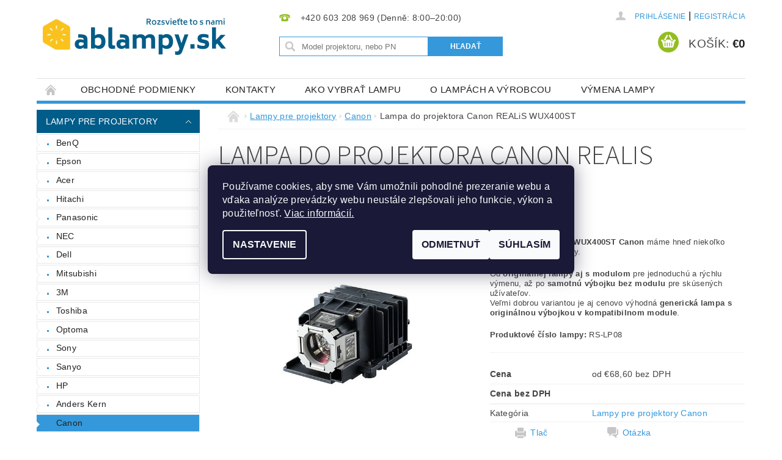

--- FILE ---
content_type: text/html; charset=utf-8
request_url: https://www.ablampy.sk/lampa-do-projektora-canon-realis-wux400st/
body_size: 32711
content:
<!DOCTYPE html>
<html id="css" xml:lang='sk' lang='sk' class="external-fonts-loaded">
    <head>
        <link rel="preconnect" href="https://cdn.myshoptet.com" /><link rel="dns-prefetch" href="https://cdn.myshoptet.com" /><link rel="preload" href="https://cdn.myshoptet.com/prj/dist/master/cms/libs/jquery/jquery-1.11.3.min.js" as="script" />        <script>
dataLayer = [];
dataLayer.push({'shoptet' : {
    "pageId": 1245,
    "pageType": "productDetail",
    "currency": "EUR",
    "currencyInfo": {
        "decimalSeparator": ",",
        "exchangeRate": 1,
        "priceDecimalPlaces": 2,
        "symbol": "\u20ac",
        "symbolLeft": 1,
        "thousandSeparator": " "
    },
    "language": "sk",
    "projectId": 158327,
    "product": {
        "id": 540,
        "guid": "9519b516-4b7a-11e7-819d-002590dc5efc",
        "hasVariants": true,
        "codes": [
            {
                "code": "ABLST-172-01-148"
            },
            {
                "code": "ABLST-172-02-148"
            },
            {
                "code": "ABLST-172-03-148"
            },
            {
                "code": "ABLST-172-04-148"
            },
            {
                "code": "ABLST-172-05-148"
            }
        ],
        "name": "Lampa do projektora Canon REALiS WUX400ST",
        "appendix": "",
        "weight": 0,
        "manufacturerGuid": "1EF5332704C66B7A99F4DA0BA3DED3EE",
        "currentCategory": "Lampy pre projektory | Lampy pre projektory Canon",
        "currentCategoryGuid": "e2866674-469e-11e7-819d-002590dc5efc",
        "defaultCategory": "Lampy pre projektory | Lampy pre projektory Canon",
        "defaultCategoryGuid": "e2866674-469e-11e7-819d-002590dc5efc",
        "currency": "EUR",
        "priceWithVatMin": 83,
        "priceWithVatMax": 521
    },
    "stocks": [
        {
            "id": "ext",
            "title": "Sklad",
            "isDeliveryPoint": 0,
            "visibleOnEshop": 1
        }
    ],
    "cartInfo": {
        "id": null,
        "freeShipping": false,
        "freeShippingFrom": 115,
        "leftToFreeGift": {
            "formattedPrice": "\u20ac0",
            "priceLeft": 0
        },
        "freeGift": false,
        "leftToFreeShipping": {
            "priceLeft": 115,
            "dependOnRegion": 0,
            "formattedPrice": "\u20ac115"
        },
        "discountCoupon": [],
        "getNoBillingShippingPrice": {
            "withoutVat": 0,
            "vat": 0,
            "withVat": 0
        },
        "cartItems": [],
        "taxMode": "ORDINARY"
    },
    "cart": [],
    "customer": {
        "priceRatio": 1,
        "priceListId": 1,
        "groupId": null,
        "registered": false,
        "mainAccount": false
    }
}});
dataLayer.push({'cookie_consent' : {
    "marketing": "denied",
    "analytics": "denied"
}});
document.addEventListener('DOMContentLoaded', function() {
    shoptet.consent.onAccept(function(agreements) {
        if (agreements.length == 0) {
            return;
        }
        dataLayer.push({
            'cookie_consent' : {
                'marketing' : (agreements.includes(shoptet.config.cookiesConsentOptPersonalisation)
                    ? 'granted' : 'denied'),
                'analytics': (agreements.includes(shoptet.config.cookiesConsentOptAnalytics)
                    ? 'granted' : 'denied')
            },
            'event': 'cookie_consent'
        });
    });
});
</script>

<!-- Google Tag Manager -->
<script>(function(w,d,s,l,i){w[l]=w[l]||[];w[l].push({'gtm.start':
new Date().getTime(),event:'gtm.js'});var f=d.getElementsByTagName(s)[0],
j=d.createElement(s),dl=l!='dataLayer'?'&l='+l:'';j.async=true;j.src=
'https://www.googletagmanager.com/gtm.js?id='+i+dl;f.parentNode.insertBefore(j,f);
})(window,document,'script','dataLayer','GTM-NDVWWSV');</script>
<!-- End Google Tag Manager -->


        <meta http-equiv="content-type" content="text/html; charset=utf-8" />
        <title>Lampa pre projektor REALiS WUX400ST Canon</title>

        <meta name="viewport" content="width=device-width, initial-scale=1.0" />
        <meta name="format-detection" content="telephone=no" />

        
            <meta property="og:type" content="website"><meta property="og:site_name" content="ablampy.sk"><meta property="og:url" content="https://www.ablampy.sk/lampa-do-projektora-canon-realis-wux400st/"><meta property="og:title" content="Lampa pre projektor REALiS WUX400ST Canon"><meta name="author" content="ablampy.sk"><meta name="web_author" content="Shoptet.sk"><meta name="dcterms.rightsHolder" content="www.ablampy.sk"><meta name="robots" content="index,follow"><meta property="og:image" content="https://cdn.myshoptet.com/usr/www.ablampy.sk/user/shop/big/540_lampa-do-projektora-canon-realis-wux400st.jpg?5e49b169"><meta property="og:description" content="Náhradné lampy pre projektor REALiS WUX400ST Canon. Originálne aj alternatívne, v module aj samotné výbojky."><meta name="description" content="Náhradné lampy pre projektor REALiS WUX400ST Canon. Originálne aj alternatívne, v module aj samotné výbojky."><meta name="google-site-verification" content="uiYPqH_CgPFh-CGkbc-2J5Rtk8u7MhVdr4_iIQfsh5g"><meta property="product:price:amount" content="83"><meta property="product:price:currency" content="EUR">
        


        
        <noscript>
            <style media="screen">
                #category-filter-hover {
                    display: block !important;
                }
            </style>
        </noscript>
        
    <link href="https://cdn.myshoptet.com/prj/dist/master/cms/templates/frontend_templates/shared/css/font-face/source-sans-3.css" rel="stylesheet"><link href="https://cdn.myshoptet.com/prj/dist/master/shop/dist/font-shoptet-04.css.7d79974e5b4cdb582ad8.css" rel="stylesheet">    <script>
        var oldBrowser = false;
    </script>
    <!--[if lt IE 9]>
        <script src="https://cdnjs.cloudflare.com/ajax/libs/html5shiv/3.7.3/html5shiv.js"></script>
        <script>
            var oldBrowser = '<strong>Upozornenie!</strong> Používate zastaraný prehliadač, ktorý už nie je podporovaný. Prosím <a href="https://www.whatismybrowser.com/" target="_blank" rel="nofollow">aktualizujte svoj prehliadač</a> a zvýšte svoje UX.';
        </script>
    <![endif]-->

        <style>:root {--color-primary: #3498db;--color-primary-h: 204;--color-primary-s: 70%;--color-primary-l: 53%;--color-primary-hover: #005C89;--color-primary-hover-h: 200;--color-primary-hover-s: 100%;--color-primary-hover-l: 27%;--color-secondary: #94bd23;--color-secondary-h: 76;--color-secondary-s: 69%;--color-secondary-l: 44%;--color-secondary-hover: #7c9e1e;--color-secondary-hover-h: 76;--color-secondary-hover-s: 68%;--color-secondary-hover-l: 37%;--color-tertiary: #000000;--color-tertiary-h: 0;--color-tertiary-s: 0%;--color-tertiary-l: 0%;--color-tertiary-hover: #000000;--color-tertiary-hover-h: 0;--color-tertiary-hover-s: 0%;--color-tertiary-hover-l: 0%;--color-header-background: #ffffff;--template-font: "sans-serif";--template-headings-font: "Source Sans 3";--header-background-url: url("https://cdn.myshoptet.com/prj/dist/master/cms/img/header_backgrounds/04-blue.png");--cookies-notice-background: #1A1937;--cookies-notice-color: #F8FAFB;--cookies-notice-button-hover: #f5f5f5;--cookies-notice-link-hover: #27263f;--templates-update-management-preview-mode-content: "Náhľad aktualizácií šablóny je aktívny pre váš prehliadač."}</style>

        <style>:root {--logo-x-position: 10px;--logo-y-position: 10px;--front-image-x-position: 319px;--front-image-y-position: 0px;}</style>

        <link href="https://cdn.myshoptet.com/prj/dist/master/shop/dist/main-04.css.55ec9317567af1708cb4.css" rel="stylesheet" media="screen" />

        <link rel="stylesheet" href="https://cdn.myshoptet.com/prj/dist/master/cms/templates/frontend_templates/_/css/print.css" media="print" />
                            <link rel="shortcut icon" href="/favicon.ico" type="image/x-icon" />
                                    <link rel="canonical" href="https://www.ablampy.sk/lampa-do-projektora-canon-realis-wux400st/" />
        
        
        
        
                
                    
                <script>var shoptet = shoptet || {};shoptet.abilities = {"about":{"generation":2,"id":"04"},"config":{"category":{"product":{"image_size":"detail_alt_1"}},"navigation_breakpoint":991,"number_of_active_related_products":2,"product_slider":{"autoplay":false,"autoplay_speed":3000,"loop":true,"navigation":true,"pagination":true,"shadow_size":0}},"elements":{"recapitulation_in_checkout":true},"feature":{"directional_thumbnails":false,"extended_ajax_cart":false,"extended_search_whisperer":false,"fixed_header":false,"images_in_menu":false,"product_slider":false,"simple_ajax_cart":true,"smart_labels":false,"tabs_accordion":false,"tabs_responsive":false,"top_navigation_menu":false,"user_action_fullscreen":false}};shoptet.design = {"template":{"name":"Pop","colorVariant":"Sapphire"},"layout":{"homepage":"catalog4","subPage":"catalog3","productDetail":"catalog3"},"colorScheme":{"conversionColor":"#94bd23","conversionColorHover":"#7c9e1e","color1":"#3498db","color2":"#005C89","color3":"#000000","color4":"#000000"},"fonts":{"heading":"Source Sans 3","text":"sans-serif"},"header":{"backgroundImage":"https:\/\/www.ablampy.skcms\/img\/header_backgrounds\/04-blue.png","image":null,"logo":"https:\/\/www.ablampy.skuser\/logos\/ablampy-sk-shoptet.png","color":"#ffffff"},"background":{"enabled":false,"color":null,"image":null}};shoptet.config = {};shoptet.events = {};shoptet.runtime = {};shoptet.content = shoptet.content || {};shoptet.updates = {};shoptet.messages = [];shoptet.messages['lightboxImg'] = "Obrázok";shoptet.messages['lightboxOf'] = "z";shoptet.messages['more'] = "Viac";shoptet.messages['cancel'] = "Zrušiť";shoptet.messages['removedItem'] = "Položka bola odstránená z košíka.";shoptet.messages['discountCouponWarning'] = "Zabudli ste použiť váš zľavový kupón. Urobte tak kliknutím na tlačidlo pri políčku, alebo číslo vymažte, aby ste mohli pokračovať.";shoptet.messages['charsNeeded'] = "Prosím, použite minimálne 3 znaky!";shoptet.messages['invalidCompanyId'] = "Neplané IČ, povolené sú iba číslice";shoptet.messages['needHelp'] = "Potrebujete poradiť?";shoptet.messages['showContacts'] = "Zobraziť kontakty";shoptet.messages['hideContacts'] = "Skryť kontakty";shoptet.messages['ajaxError'] = "Došlo k chybe; obnovte stránku a skúste to znova.";shoptet.messages['variantWarning'] = "Zvoľte prosím variant tovaru.";shoptet.messages['chooseVariant'] = "Zvoľte variant";shoptet.messages['unavailableVariant'] = "Tento variant nie je dostupný a nie je možné ho objednať.";shoptet.messages['withVat'] = "vrátane DPH";shoptet.messages['withoutVat'] = "bez DPH";shoptet.messages['toCart'] = "Do košíka";shoptet.messages['emptyCart'] = "Prázdny košík";shoptet.messages['change'] = "Zmeniť";shoptet.messages['chosenBranch'] = "Zvolená pobočka";shoptet.messages['validatorRequired'] = "Povinné pole";shoptet.messages['validatorEmail'] = "Prosím vložte platnú e-mailovú adresu";shoptet.messages['validatorUrl'] = "Prosím vložte platnú URL adresu";shoptet.messages['validatorDate'] = "Prosím vložte platný dátum";shoptet.messages['validatorNumber'] = "Zadajte číslo";shoptet.messages['validatorDigits'] = "Prosím vložte iba číslice";shoptet.messages['validatorCheckbox'] = "Zadajte prosím všetky povinné polia";shoptet.messages['validatorConsent'] = "Bez súhlasu nie je možné odoslať";shoptet.messages['validatorPassword'] = "Heslá sa nezhodujú";shoptet.messages['validatorInvalidPhoneNumber'] = "Vyplňte prosím platné telefónne číslo bez predvoľby.";shoptet.messages['validatorInvalidPhoneNumberSuggestedRegion'] = "Neplatné číslo — navrhovaná oblasť: %1";shoptet.messages['validatorInvalidCompanyId'] = "Neplatné IČO, musí byť v tvare ako %1";shoptet.messages['validatorFullName'] = "Nezabudli ste priezvisko?";shoptet.messages['validatorHouseNumber'] = "Prosím zadajte správne číslo domu";shoptet.messages['validatorZipCode'] = "Zadané PSČ nezodpovedá zvolenej krajine";shoptet.messages['validatorShortPhoneNumber'] = "Telefónne číslo musí mať min. 8 znakov";shoptet.messages['choose-personal-collection'] = "Prosím vyberte miesto doručenia pri osobnom odbere, zatiaľ nie je zvolené.";shoptet.messages['choose-external-shipping'] = "Špecifikujte vybraný spôsob dopravy";shoptet.messages['choose-ceska-posta'] = "Pobočka Českej Pošty nebola zvolená, prosím vyberte si jednu";shoptet.messages['choose-hupostPostaPont'] = "Pobočka Maďarskej pošty nie je vybraná, zvoľte prosím nejakú";shoptet.messages['choose-postSk'] = "Pobočka Slovenskej pošty nebola zvolená, prosím vyberte si jednu";shoptet.messages['choose-ulozenka'] = "Pobočka Uloženky nebola zvolená, prsím vyberte si jednu";shoptet.messages['choose-zasilkovna'] = "Nebola zvolená pobočka zásielkovne, prosím, vyberte si jednu";shoptet.messages['choose-ppl-cz'] = "Pobočka PPL ParcelShop nebolaá zvolená, prosím zvoľte jednu možnosť";shoptet.messages['choose-glsCz'] = "Pobočka GLS ParcelShop nebola zvolená, prosím niektorú";shoptet.messages['choose-dpd-cz'] = "Ani jedna z pobočiek služby DPD Parcel Shop nebola zvolená, prosím vyberte si jednu z možností.";shoptet.messages['watchdogType'] = "Je potrebné vybrať jednu z možností sledovania produktu.";shoptet.messages['watchdog-consent-required'] = "Musíte zaškrtnúť všetky povinné súhlasy";shoptet.messages['watchdogEmailEmpty'] = "Prosím vyplňte email";shoptet.messages['privacyPolicy'] = 'Musíte súhlasiť s ochranou osobných údajov';shoptet.messages['amountChanged'] = '(množstvo bolo zmenené)';shoptet.messages['unavailableCombination'] = 'Nie je k dispozícii v tejto kombinácii';shoptet.messages['specifyShippingMethod'] = 'Upresnite dopravu';shoptet.messages['PIScountryOptionMoreBanks'] = 'Možnosť platby z %1 bánk';shoptet.messages['PIScountryOptionOneBank'] = 'Možnosť platby z 1 banky';shoptet.messages['PIScurrencyInfoCZK'] = 'V mene CZK je možné zaplatiť iba prostredníctvom českých bánk.';shoptet.messages['PIScurrencyInfoHUF'] = 'V mene HUF je možné zaplatiť iba prostredníctvom maďarských bánk.';shoptet.messages['validatorVatIdWaiting'] = "Overujeme";shoptet.messages['validatorVatIdValid'] = "Overené";shoptet.messages['validatorVatIdInvalid'] = "DIČ sa nepodarilo overiť, aj napriek tomu môžete objednávku dokončiť";shoptet.messages['validatorVatIdInvalidOrderForbid'] = "Zadané DIČ teraz nie je možné overiť, pretože služba overovania je dočasne nedostupná. Skúste opakovať zadanie neskôr, alebo DIČ vymažte a vašu objednávku dokončte v režime OSS. Prípadne kontaktujte predajcu.";shoptet.messages['validatorVatIdInvalidOssRegime'] = "Zadané DIČ nemôže byť overené, pretože služba overovania je dočasne nedostupná. Vaša objednávka bude dokončená v režime OSS. Prípadne kontaktujte predajcu.";shoptet.messages['previous'] = "Predchádzajúce";shoptet.messages['next'] = "Nasledujúce";shoptet.messages['close'] = "Zavrieť";shoptet.messages['imageWithoutAlt'] = "Tento obrázok nemá popis";shoptet.messages['newQuantity'] = "Nové množstvo:";shoptet.messages['currentQuantity'] = "Aktuálne množstvo:";shoptet.messages['quantityRange'] = "Prosím vložte číslo v rozmedzí %1 a %2";shoptet.messages['skipped'] = "Preskočené";shoptet.messages.validator = {};shoptet.messages.validator.nameRequired = "Zadajte meno a priezvisko.";shoptet.messages.validator.emailRequired = "Zadajte e-mailovú adresu (napr. jan.novak@example.com).";shoptet.messages.validator.phoneRequired = "Zadajte telefónne číslo.";shoptet.messages.validator.messageRequired = "Napíšte komentár.";shoptet.messages.validator.descriptionRequired = shoptet.messages.validator.messageRequired;shoptet.messages.validator.captchaRequired = "Vyplňte bezpečnostnú kontrolu.";shoptet.messages.validator.consentsRequired = "Potvrďte svoj súhlas.";shoptet.messages.validator.scoreRequired = "Zadajte počet hviezdičiek.";shoptet.messages.validator.passwordRequired = "Zadajte heslo, ktoré bude obsahovať minimálne 4 znaky.";shoptet.messages.validator.passwordAgainRequired = shoptet.messages.validator.passwordRequired;shoptet.messages.validator.currentPasswordRequired = shoptet.messages.validator.passwordRequired;shoptet.messages.validator.birthdateRequired = "Zadajte dátum narodenia.";shoptet.messages.validator.billFullNameRequired = "Zadajte meno a priezvisko.";shoptet.messages.validator.deliveryFullNameRequired = shoptet.messages.validator.billFullNameRequired;shoptet.messages.validator.billStreetRequired = "Zadajte názov ulice.";shoptet.messages.validator.deliveryStreetRequired = shoptet.messages.validator.billStreetRequired;shoptet.messages.validator.billHouseNumberRequired = "Zadajte číslo domu.";shoptet.messages.validator.deliveryHouseNumberRequired = shoptet.messages.validator.billHouseNumberRequired;shoptet.messages.validator.billZipRequired = "Zadajte PSČ.";shoptet.messages.validator.deliveryZipRequired = shoptet.messages.validator.billZipRequired;shoptet.messages.validator.billCityRequired = "Zadajte názov mesta.";shoptet.messages.validator.deliveryCityRequired = shoptet.messages.validator.billCityRequired;shoptet.messages.validator.companyIdRequired = "Zadajte IČ.";shoptet.messages.validator.vatIdRequired = "Zadajte IČ DPH.";shoptet.messages.validator.billCompanyRequired = "Zadajte názov spoločnosti.";shoptet.messages['loading'] = "Načítavám…";shoptet.messages['stillLoading'] = "Stále načítavám…";shoptet.messages['loadingFailed'] = "Načítanie sa nepodarilo. Skúste to znova.";shoptet.messages['productsSorted'] = "Produkty zoradené.";shoptet.messages['formLoadingFailed'] = "Formulár sa nepodarilo načítať. Skúste to prosím znovu.";shoptet.messages.moreInfo = "Viac informácií";shoptet.config.orderingProcess = {active: false,step: false};shoptet.config.documentsRounding = '3';shoptet.config.documentPriceDecimalPlaces = '2';shoptet.config.thousandSeparator = ' ';shoptet.config.decSeparator = ',';shoptet.config.decPlaces = '2';shoptet.config.decPlacesSystemDefault = '2';shoptet.config.currencySymbol = '€';shoptet.config.currencySymbolLeft = '1';shoptet.config.defaultVatIncluded = 1;shoptet.config.defaultProductMaxAmount = 9999;shoptet.config.inStockAvailabilityId = -1;shoptet.config.defaultProductMaxAmount = 9999;shoptet.config.inStockAvailabilityId = -1;shoptet.config.cartActionUrl = '/action/Cart';shoptet.config.advancedOrderUrl = '/action/Cart/GetExtendedOrder/';shoptet.config.cartContentUrl = '/action/Cart/GetCartContent/';shoptet.config.stockAmountUrl = '/action/ProductStockAmount/';shoptet.config.addToCartUrl = '/action/Cart/addCartItem/';shoptet.config.removeFromCartUrl = '/action/Cart/deleteCartItem/';shoptet.config.updateCartUrl = '/action/Cart/setCartItemAmount/';shoptet.config.addDiscountCouponUrl = '/action/Cart/addDiscountCoupon/';shoptet.config.setSelectedGiftUrl = '/action/Cart/setSelectedGift/';shoptet.config.rateProduct = '/action/ProductDetail/RateProduct/';shoptet.config.customerDataUrl = '/action/OrderingProcess/step2CustomerAjax/';shoptet.config.registerUrl = '/registracia/';shoptet.config.agreementCookieName = 'site-agreement';shoptet.config.cookiesConsentUrl = '/action/CustomerCookieConsent/';shoptet.config.cookiesConsentIsActive = 1;shoptet.config.cookiesConsentOptAnalytics = 'analytics';shoptet.config.cookiesConsentOptPersonalisation = 'personalisation';shoptet.config.cookiesConsentOptNone = 'none';shoptet.config.cookiesConsentRefuseDuration = 30;shoptet.config.cookiesConsentName = 'CookiesConsent';shoptet.config.agreementCookieExpire = 30;shoptet.config.cookiesConsentSettingsUrl = '/cookies-settings/';shoptet.config.fonts = {"google":{"attributes":"300,400,600,700,900:latin-ext","families":["Source Sans 3"],"urls":["https:\/\/cdn.myshoptet.com\/prj\/dist\/master\/cms\/templates\/frontend_templates\/shared\/css\/font-face\/source-sans-3.css"]},"custom":{"families":["shoptet"],"urls":["https:\/\/cdn.myshoptet.com\/prj\/dist\/master\/shop\/dist\/font-shoptet-04.css.7d79974e5b4cdb582ad8.css"]}};shoptet.config.mobileHeaderVersion = '1';shoptet.config.fbCAPIEnabled = false;shoptet.config.fbPixelEnabled = false;shoptet.config.fbCAPIUrl = '/action/FacebookCAPI/';shoptet.content.regexp = /strana-[0-9]+[\/]/g;shoptet.content.colorboxHeader = '<div class="colorbox-html-content">';shoptet.content.colorboxFooter = '</div>';shoptet.customer = {};shoptet.csrf = shoptet.csrf || {};shoptet.csrf.token = 'csrf_BCNPsL17b8b124d3713c92ac';shoptet.csrf.invalidTokenModal = '<div><h2>Prihláste sa prosím znovu</h2><p>Ospravedlňujeme sa, ale Váš CSRF token pravdepodobne vypršal. Aby sme mohli Vašu bezpečnosť udržať na čo najvyššej úrovni, potrebujeme, aby ste sa znovu prihlásili.</p><p>Ďakujeme za pochopenie.</p><div><a href="/login/?backTo=%2Flampa-do-projektora-canon-realis-wux400st%2F">Prihlásenie</a></div></div> ';shoptet.csrf.formsSelector = 'csrf-enabled';shoptet.csrf.submitListener = true;shoptet.csrf.validateURL = '/action/ValidateCSRFToken/Index/';shoptet.csrf.refreshURL = '/action/RefreshCSRFTokenNew/Index/';shoptet.csrf.enabled = true;shoptet.config.googleAnalytics ||= {};shoptet.config.googleAnalytics.isGa4Enabled = true;shoptet.config.googleAnalytics.route ||= {};shoptet.config.googleAnalytics.route.ua = "UA";shoptet.config.googleAnalytics.route.ga4 = "GA4";shoptet.config.ums_a11y_category_page = true;shoptet.config.discussion_rating_forms = false;shoptet.config.ums_forms_redesign = false;shoptet.config.showPriceWithoutVat = '';shoptet.config.ums_a11y_login = false;</script>
        <script src="https://cdn.myshoptet.com/prj/dist/master/cms/libs/jquery/jquery-1.11.3.min.js"></script><script src="https://cdn.myshoptet.com/prj/dist/master/cms/libs/jquery/jquery-migrate-1.4.1.min.js"></script><script src="https://cdn.myshoptet.com/prj/dist/master/cms/libs/jquery/jquery-ui-1.8.24.min.js"></script>
    <script src="https://cdn.myshoptet.com/prj/dist/master/shop/dist/main-04.js.cd0f12ca7fcb266dd765.js"></script>
<script src="https://cdn.myshoptet.com/prj/dist/master/shop/dist/shared-2g.js.aa13ef3ecca51cd89ec5.js"></script><script src="https://cdn.myshoptet.com/prj/dist/master/cms/libs/jqueryui/i18n/datepicker-sk.js"></script><script>if (window.self !== window.top) {const script = document.createElement('script');script.type = 'module';script.src = "https://cdn.myshoptet.com/prj/dist/master/shop/dist/editorPreview.js.e7168e827271d1c16a1d.js";document.body.appendChild(script);}</script>        <script>
            jQuery.extend(jQuery.cybergenicsFormValidator.messages, {
                required: "Povinné pole",
                email: "Prosím vložte platnú e-mailovú adresu",
                url: "Prosím vložte platnú URL adresu",
                date: "Prosím vložte platný dátum",
                number: "Zadajte číslo",
                digits: "Prosím vložte iba číslice",
                checkbox: "Zadajte prosím všetky povinné polia",
                validatorConsent: "Bez súhlasu nie je možné odoslať",
                password: "Heslá sa nezhodujú",
                invalidPhoneNumber: "Vyplňte prosím platné telefónne číslo bez predvoľby.",
                invalidCompanyId: 'Nevalidné IČ, musí mať presne 8 čísel (pred kratšie IČ možno dať nuly)',
                fullName: "Nezabudli ste priezvisko?",
                zipCode: "Zadané PSČ nezodpovedá zvolenej krajine",
                houseNumber: "Prosím zadajte správne číslo domu",
                shortPhoneNumber: "Telefónne číslo musí mať min. 8 znakov",
                privacyPolicy: "Musíte súhlasiť s ochranou osobných údajov"
            });
        </script>
                                    
                
        
        <!-- User include -->
                <!-- project html code header -->
<meta name="seznam-wmt" content="y3XCqFpgvHF0G9AHqqoVLVhJwonn8q1y" />
<style type="text/css">
.konec {
clear: both;
margin: -1em ;
}

div#pomocnik {
  margin-bottom: 3em ;
    float: left;
    border: solid #3498db 1px;
}

div#pomocnik h2 {
  font-size: 100% ;
  font-weight: bold ;
  background-color: #3498db;
  padding: 1ex;  
  color: white ;
}

div#pomocnik label {
  display: block ;
  width: 12em ;
  float: left ;
  margin: 0 2em 1em 1em ;
}

/*Skryti filtrace skladem*/
#stock-filter { visibility: hidden }

/*Skryti vypisu podkategorií - značek*/
#subcategories { display: none }

/*přebarveni ikony telefonu na zeleno - ikona je vlastně znak a je doplněno pomocí pseudoprvku*/
#header-in .header-phone a::before {
  color: #94bd23 ;
}
/*pomoci pseudoprvku za telefon doplnen cas kdy lze volat*/
#header-in .header-phone a::after {
content: " (Denně: 8:00–20:00)"
}
/*Prebarveni odkazu do uctu uzivatele*/
#top-links ul.box-account-links a {
   color: #3498db;
}

#top-links ul.box-account-links li>span {
/*  color: #005C89;*/
   color: #3498db;
}

#top-links ul.box-account-links li>span.responsive-mobile-hidden {
  color: black ;
}

/*Ramecek hledaciho pole*/
div.searchform  input.s-word {
  border: solid #3498db 1px;
}

/*Presun prepinatka meny*/
#langs-curr {
  right: 13rem ;
  top:  1.2rem ;
}

.categories.expandable>ul>.active>a {
background-color: #3498db ;
}

/*Skryti znacek*/
ul.expanded li.skryt {
  display: none ;
}

li#odkaz_dalsi {
  margin-top: 1em ;
  background-color: #afc9db ;
}
li#odkaz_dalsi a {
  background-image: none ;
}
 
li#odkaz_dalsi a::before {
    display: none ;
}

ul li {
     text-transform: none !important ;
}

/*Znacky na titulce*/
div#znacky {
    margin: 0 auto 3em auto ;
    clear: left ;
    max-width: 60em ;
    text-align: center ;
}

div#znacky div {
    display: inline-block ;                                                                         
    text-align: center ;
    margin: 1ex 3ex ;
}

div#znacky img {
    margin: 0 0 1ex 0 ;
}

/*vyhody*/
div#vyhody {
    clear: left ;
    text-align: center ;
    margin: 1em auto 2em auto ;
    padding: 1ex ;
    border: solid #3498db 1px;
}

div#vyhody li {
    float: left ;
    margin: 0 2em 0 1ex;
    list-style-image: url("/user/documents/design/zarovicka-16.png")
}

div#vyhody li em {
    color: grey ;
    font-size: 80% ;
}

/*Odkazy na titulce jako odkazy*/
a.p-name {
  text-decoration: underline ;
  text-transform: none ;
  color: #3498db ;
}

/*tlačítko ve vypise pro vstup na detail, stejně zelené jako do košíku*/
a.button-content-product {
  background-color: #94bd23 ;
}
a.button-content-product:hover,  a.button-content-product:focus{
  background-color: #7c9e1e ;
}

span.button-product-wrap {
  border-color: #7c9e1e;
}

/*V hlavičce schovat email*/
#header-in .header-email {
   display: none ;
}

p#dph_ceny {
    margin: 0.5ex 17em 0 0.5ex;
    font-weight: bold;
    text-align: right;
}

/*Na detailu produktu cena s dph u variant*/
td.tari em {
    color: grey ;
    font-size: 80%;
}

/*odkaz na vyhozeni produktu z kosiku mene vyraznou barvou*/
input.b-delete {
  background-color: #afc9db ;
}

footer div.row {
  text-align: center ;
}

/*Ladeni paticky*/
div.footer-row-element {
 width: 100% ;
}

div.bunka h3 {
  text-transform: none !important;
  font-size: 1.2rem ;
}

div.bunka {
    display: inline-block;
    vertical-align: top;
    margin: 1ex 2em;
    font-size: 0.8125rem;
    line-height: 150%;
    text-align: left ;
}

div.bunka a {
  color: #3498db !important ;
  text-decoration: underline !important;
}

div.bunka a:hover, div.bunka a:focus {
  color: #afc9db !important ;
  text-decoration: none !important;
}

/*skryti filtru dle vyrobcu atd. - nedava to moc smyh*/
div.category-filter-manufacturers {
  display: none ;
}

/*detail produktu*/
td.variant-code {
  font-size: 0.7rem !important ;
}

div#description p {
   font-size: 1rem ;
}

/*Kosik*/
div.single-merchandise-text-info a {
  color: #3498db !important ;
  text-transform: none !important;
}
div.single-merchandise-text-info a.show-related {
  display: none ;
}

/*newsletter*/
div#newsletter fieldset p {
margin-top: 3em ;
}

span.payment-shipping-price span.red {
   color: black !important ;
}

div.pipe {
   background: none ;
}

div.pipe a {
  color: #3498db !important ;
  text-decoration: underline !important;
}

div.pipe a:hover,  div.pipe a:focus {
  color: #005C89 !important ;
  text-decoration: none !important;
}

table#prehledovka td {
border: solid black 1px ;
}

.ikona {
	height: 32px ;
	width: 40px ;
	margin: 0.5ex 0.5ex ;
	vertical-align: middle ;
	background-image: url("/user/documents/images/ikony.png");
	background-repeat: no-repeat;
}

.hvezda-0, .hvezda-1, .hvezda-2, .hvezda-3, .hvezda-4, .hvezda-5 {
	width: 153px ;
	height: 24px ;
}

.cena-1, .cena-2, .cena-3, .cena-4, .cena-5 {
	width: 153px ;
	height: 10px ;
}

.hvezda-0 {	background-position:  0px 0px ; }
.hvezda-1 {	background-position:  0px -25px ; }
.hvezda-2 {	background-position:  0px -50px ; }
.hvezda-3 {	background-position:  0px -75px ; }
.hvezda-4 {	background-position:  0px -100px ; }
.hvezda-5 {	background-position: 0px -125px ; }
.cena-5 {  background-position: 0px -150px ; }
.cena-4 {  background-position: 0px -150px ; width: 123px ; }
.cena-3 {  background-position: 0px -150px ; width: 93px ; }
.cena-2 {  background-position: 0px -150px ; width: 63px ; }
.cena-1 {  background-position: 0px -150px ; width: 33px ; }


</style>

 <link rel="stylesheet" href="/user/documents/style.css?1.81">

        <!-- /User include -->
                                <!-- Global site tag (gtag.js) - Google Analytics -->
    <script async src="https://www.googletagmanager.com/gtag/js?id=G-JXH64JLPQY"></script>
    <script>
        
        window.dataLayer = window.dataLayer || [];
        function gtag(){dataLayer.push(arguments);}
        

                    console.debug('default consent data');

            gtag('consent', 'default', {"ad_storage":"denied","analytics_storage":"denied","ad_user_data":"denied","ad_personalization":"denied","wait_for_update":500});
            dataLayer.push({
                'event': 'default_consent'
            });
        
        gtag('js', new Date());

                gtag('config', 'UA-12665236-3', { 'groups': "UA" });
        
                gtag('config', 'G-JXH64JLPQY', {"groups":"GA4","send_page_view":false,"content_group":"productDetail","currency":"EUR","page_language":"sk"});
        
                gtag('config', 'AW-796338300', {"allow_enhanced_conversions":true});
        
        
        
        
        
                    gtag('event', 'page_view', {"send_to":"GA4","page_language":"sk","content_group":"productDetail","currency":"EUR"});
        
                gtag('set', 'currency', 'EUR');

        gtag('event', 'view_item', {
            "send_to": "UA",
            "items": [
                {
                    "id": "ABLST-172-05-148",
                    "name": "Lampa do projektora Canon REALiS WUX400ST",
                    "category": "Lampy pre projektory \/ Lampy pre projektory Canon",
                                        "brand": "Canon",
                                                            "variant": "Kompatibiln\u00e1 lampa bez modulu",
                                        "price": 68.6
                }
            ]
        });
        
        
        
        
        
                    gtag('event', 'view_item', {"send_to":"GA4","page_language":"sk","content_group":"productDetail","value":68.599999999999994,"currency":"EUR","items":[{"item_id":"ABLST-172-05-148","item_name":"Lampa do projektora Canon REALiS WUX400ST","item_brand":"Canon","item_category":"Lampy pre projektory","item_category2":"Lampy pre projektory Canon","item_variant":"ABLST-172-05-148~Kompatibiln\u00e1 lampa bez modulu","price":68.599999999999994,"quantity":1,"index":0}]});
        
        
        
        
        
        
        
        document.addEventListener('DOMContentLoaded', function() {
            if (typeof shoptet.tracking !== 'undefined') {
                for (var id in shoptet.tracking.bannersList) {
                    gtag('event', 'view_promotion', {
                        "send_to": "UA",
                        "promotions": [
                            {
                                "id": shoptet.tracking.bannersList[id].id,
                                "name": shoptet.tracking.bannersList[id].name,
                                "position": shoptet.tracking.bannersList[id].position
                            }
                        ]
                    });
                }
            }

            shoptet.consent.onAccept(function(agreements) {
                if (agreements.length !== 0) {
                    console.debug('gtag consent accept');
                    var gtagConsentPayload =  {
                        'ad_storage': agreements.includes(shoptet.config.cookiesConsentOptPersonalisation)
                            ? 'granted' : 'denied',
                        'analytics_storage': agreements.includes(shoptet.config.cookiesConsentOptAnalytics)
                            ? 'granted' : 'denied',
                                                                                                'ad_user_data': agreements.includes(shoptet.config.cookiesConsentOptPersonalisation)
                            ? 'granted' : 'denied',
                        'ad_personalization': agreements.includes(shoptet.config.cookiesConsentOptPersonalisation)
                            ? 'granted' : 'denied',
                        };
                    console.debug('update consent data', gtagConsentPayload);
                    gtag('consent', 'update', gtagConsentPayload);
                    dataLayer.push(
                        { 'event': 'update_consent' }
                    );
                }
            });
        });
    </script>

                
                                <script>
    (function(t, r, a, c, k, i, n, g) { t['ROIDataObject'] = k;
    t[k]=t[k]||function(){ (t[k].q=t[k].q||[]).push(arguments) },t[k].c=i;n=r.createElement(a),
    g=r.getElementsByTagName(a)[0];n.async=1;n.src=c;g.parentNode.insertBefore(n,g)
    })(window, document, 'script', '//www.heureka.sk/ocm/sdk.js?source=shoptet&version=2&page=product_detail', 'heureka', 'sk');

    heureka('set_user_consent', 0);
</script>
                    </head>
        <body class="desktop id-1245 in-canon template-04 type-product type-detail page-detail ajax-add-to-cart">
        
        <div id="fb-root"></div>
        <script>
            window.fbAsyncInit = function() {
                FB.init({
//                    appId            : 'your-app-id',
                    autoLogAppEvents : true,
                    xfbml            : true,
                    version          : 'v19.0'
                });
            };
        </script>
        <script async defer crossorigin="anonymous" src="https://connect.facebook.net/sk_SK/sdk.js"></script>
        
<!-- Google Tag Manager (noscript) -->
<noscript><iframe src="https://www.googletagmanager.com/ns.html?id=GTM-NDVWWSV"
height="0" width="0" style="display:none;visibility:hidden"></iframe></noscript>
<!-- End Google Tag Manager (noscript) -->


                
        
        <div id="main-wrapper">
            <div id="main-wrapper-in" class="large-12 medium-12 small-12">
                <div id="main" class="large-12 medium-12 small-12 row">

                    

                    <div id="header" class="large-12 medium-12 small-12 columns">
                        <header id="header-in" class="large-12 medium-12 small-12 clearfix">
                            
<div class="row">
    
                        <div class="large-4 medium-4 small-6 columns">
                        <a href="/" title="ablampy.sk" id="logo" data-testid="linkWebsiteLogo"><img src="https://cdn.myshoptet.com/usr/www.ablampy.sk/user/logos/ablampy-sk-shoptet.png" alt="ablampy.sk" /></a>
        </div>
    
    
        <div class="large-4 medium-4 small-12 columns">
                                                <div class="large-12 row collapse header-contacts">
                                                                                       <div class="large-6 medium-12 small-6 header-phone columns left">
                    <a href="tel:+420603208969" title="Telefón"><span>+420 603 208 969</span></a>
                    </div>
                                                    <div class="large-6 medium-12 small-6 header-email columns left">
                                                    <a href="mailto:info@ablampy.cz"><span>
                            info@ablampy.cz</span></a>
                                            </div>
                            </div>
            
                        <div class="searchform large-12 medium-12 small-12" itemscope itemtype="https://schema.org/WebSite">
                <meta itemprop="headline" content="Lampy pre projektory Canon"/>
<meta itemprop="url" content="https://www.ablampy.sk"/>
        <meta itemprop="text" content="Náhradné lampy pre projektor REALiS WUX400ST Canon. Originálne aj alternatívne, v module aj samotné výbojky."/>

                <form class="search-whisperer-wrap-v1 search-whisperer-wrap" action="/action/ProductSearch/prepareString/" method="post" itemprop="potentialAction" itemscope itemtype="https://schema.org/SearchAction" data-testid="searchForm">
                    <fieldset>
                        <meta itemprop="target" content="https://www.ablampy.sk/vyhladavanie/?string={string}"/>
                        <div class="large-8 medium-8 small-12 left">
                            <input type="hidden" name="language" value="sk" />
                            <input type="search" name="string" itemprop="query-input" class="s-word" placeholder="zadajte hľadaný výraz..." autocomplete="off" data-testid="searchInput" />
                        </div>
                        <div class="tar large-4 medium-4 small-2 left b-search-wrap">
                            <input type="submit" value="Hľadať" class="b-search tiny button" data-testid="searchBtn" />
                        </div>
                        <div class="search-whisperer-container-js"></div>
                        <div class="search-notice large-12 medium-12 small-12" data-testid="searchMsg">Prosím, použite minimálne 3 znaky!</div>
                    </fieldset>
                </form>
            </div>
        </div>
    
    
        <div class="large-4 medium-4 small-12 columns">
                        <div id="top-links" class="large-12 medium-12 small-12">
                <span class="responsive-mobile-visible responsive-all-hidden box-account-links-trigger-wrap">
                    <span class="box-account-links-trigger"></span>
                </span>
                <ul class="responsive-mobile-hidden box-account-links list-inline list-reset">
                    
                                                                                                                        <li>
                                        <a class="icon-account-login" href="/login/?backTo=%2Flampa-do-projektora-canon-realis-wux400st%2F" title="Prihlásenie" data-testid="signin" rel="nofollow"><span>Prihlásenie</span></a>
                                    </li>
                                    <li>
                                        <span class="responsive-mobile-hidden"> |</span>
                                        <a href="/registracia/" title="Registrácia" data-testid="headerSignup" rel="nofollow">Registrácia</a>
                                    </li>
                                                                                                        
                </ul>
            </div>
                        
                                            
                <div class="place-cart-here">
                    <div id="header-cart-wrapper" class="header-cart-wrapper menu-element-wrap">
    <a href="/kosik/" id="header-cart" class="header-cart" data-testid="headerCart" rel="nofollow">
        <span class="responsive-mobile-hidden">Košík:</span>
        
        <strong class="header-cart-price" data-testid="headerCartPrice">
            €0
        </strong>
    </a>

    <div id="cart-recapitulation" class="cart-recapitulation menu-element-submenu align-right hover-hidden" data-testid="popupCartWidget">
                    <div class="cart-reca-single darken tac" data-testid="cartTitle">
                Váš nákupný košík je prázdny            </div>
            </div>
</div>
                </div>
                    </div>
    
</div>

             <nav id="menu" class="large-12 medium-12 small-12"><ul class="inline-list list-inline valign-top-inline left"><li class="first-line"><a href="/" id="a-home" data-testid="headerMenuItem">Úvodná stránka</a></li><li class="menu-item-39">
    <a href="/obchodne-podmienky/" data-testid="headerMenuItem">
        Obchodné podmienky
    </a>
</li><li class="menu-item-29">
    <a href="/kontakty/" data-testid="headerMenuItem">
        Kontakty
    </a>
</li><li class="menu-item-1665">
    <a href="/ako-vybrat-lampu-do-projektoru/" data-testid="headerMenuItem">
        Ako vybrať lampu
    </a>
</li><li class="menu-item-1668">
    <a href="/o-lampach-a-vyrobcou/" data-testid="headerMenuItem">
        O lampách a výrobcou
    </a>
</li><li class="menu-item-1671">
    <a href="/vymena-lampy-v-projektore/" data-testid="headerMenuItem">
        Výmena lampy
    </a>
</li></ul><div id="menu-helper-wrapper"><div id="menu-helper" data-testid="hamburgerMenu">&nbsp;</div><ul id="menu-helper-box"></ul></div></nav>

<script>
    $(document).ready(function() {
        checkSearchForm($('.searchform'), "Prosím, použite minimálne 3 znaky!");
    });
    var userOptions = {
        carousel : {
            stepTimer : 5000,
            fadeTimer : 800
        }
    };
</script>

                        </header>
                    </div>
                    <div id="main-in" class="large-12 medium-12 small-12 columns">
                        <div id="main-in-in" class="large-12 medium-12 small-12">
                            
                            <div id="content" class="large-12 medium-12 small-12 row">
                                
                                                                            <aside id="column-l" class="large-3 medium-3 small-12 columns">
                                            <div id="column-l-in">
                                                                                                                                                    <div class="box-even">
                        
<div id="categories">
                        <div class="categories cat-01 expandable cat-active expanded" id="cat-1158">
                <div class="topic"><a href="/lampy/" class="expanded">Lampy pre projektory</a></div>
        
    <ul class="expanded">
                    <li ><a href="/benq/" title="Lampy pre projektory BenQ">BenQ</a>
            </li>                 <li ><a href="/epson/" title="Lampy pre projektory Epson">Epson</a>
            </li>                 <li ><a href="/acer/" title="Lampy pre projektory Acer">Acer</a>
            </li>                 <li ><a href="/hitachi/" title="Lampy pre projektory Hitachi">Hitachi</a>
            </li>                 <li ><a href="/panasonic/" title="Lampy pre projektory Panasonic">Panasonic</a>
            </li>                 <li ><a href="/nec/" title="Lampy pre projektory NEC">NEC</a>
            </li>                 <li ><a href="/dell/" title="Lampy pre projektory Dell">Dell</a>
            </li>                 <li ><a href="/mitsubishi/" title="Lampy pre projektory Mitsubishi">Mitsubishi</a>
            </li>                 <li ><a href="/3m/" title="Lampy pre projektory 3M">3M</a>
            </li>                 <li ><a href="/toshiba/" title="Lampy pre projektory Toshiba">Toshiba</a>
            </li>                 <li ><a href="/optoma/" title="Lampy pre projektory Optoma">Optoma</a>
            </li>                 <li ><a href="/sony/" title="Lampy pre projektory Sony">Sony</a>
            </li>                 <li ><a href="/sanyo/" title="Lampy pre projektory Sanyo">Sanyo</a>
            </li>                 <li ><a href="/hp/" title="Lampy pre projektory HP">HP</a>
            </li>                 <li ><a href="/anders-kern/" title="Lampy pre projektory Anders Kern">Anders Kern</a>
            </li>                 <li class="active  expanded"><a href="/canon/" title="Lampy pre projektory Canon">Canon</a>
                            </li>                 <li ><a href="/3d-perception/" title="Lampy pre projektory 3D perception">3D perception</a>
            </li>                 <li ><a href="/a-k/" title="Lampy pre projektory A+K">A+K</a>
            </li>                 <li ><a href="/acco/" title="Lampy pre projektory Acco">Acco</a>
            </li>                 <li ><a href="/acto/" title="Lampy pre projektory Acto">Acto</a>
            </li>                 <li ><a href="/advent/" title="Lampy pre projektory Advent">Advent</a>
            </li>                 <li ><a href="/akai/" title="Lampy pre projektory Akai">Akai</a>
            </li>                 <li ><a href="/anthem/" title="Lampy pre projektory Anthem">Anthem</a>
            </li>                 <li ><a href="/apollo/" title="Lampy pre projektory Apollo">Apollo</a>
            </li>                 <li ><a href="/apti/" title="Lampy pre projektory Apti">Apti</a>
            </li>                 <li ><a href="/ask/" title="Lampy pre projektory ASK">ASK</a>
            </li>                 <li ><a href="/av-plus/" title="Lampy pre projektory AV Plus">AV Plus</a>
            </li>                 <li ><a href="/av-vision/" title="Lampy pre projektory AV Vision">AV Vision</a>
            </li>                 <li ><a href="/avio/" title="Lampy pre projektory Avio">Avio</a>
            </li>                 <li ><a href="/barco/" title="Lampy pre projektory Barco">Barco</a>
            </li>                 <li ><a href="/bluesky/" title="Lampy pre projektory Bluesky">Bluesky</a>
            </li>                 <li ><a href="/bonama/" title="Lampy pre projektory Bonama">Bonama</a>
            </li>                 <li ><a href="/boxlight/" title="Lampy pre projektory Boxlight">Boxlight</a>
            </li>                 <li ><a href="/casio/" title="Lampy pre projektory Casio">Casio</a>
            </li>                 <li ><a href="/cineversum/" title="Lampy pre projektory Cineversum">Cineversum</a>
            </li>                 <li ><a href="/citizen/" title="Lampy pre projektory Citizen">Citizen</a>
            </li>                 <li ><a href="/clarity/" title="Lampy pre projektory Clarity">Clarity</a>
            </li>                 <li ><a href="/claxan/" title="Lampy pre projektory Claxan">Claxan</a>
            </li>                 <li ><a href="/compaq/" title="Lampy pre projektory Compaq">Compaq</a>
            </li>                 <li ><a href="/costar/" title="Lampy pre projektory Costar">Costar</a>
            </li>                 <li ><a href="/ctx/" title="Lampy pre projektory CTX">CTX</a>
            </li>                 <li ><a href="/dataview/" title="Lampy pre projektory Dataview">Dataview</a>
            </li>                 <li ><a href="/davis/" title="Lampy pre projektory Davis">Davis</a>
            </li>                 <li ><a href="/delta/" title="Lampy pre projektory Delta">Delta</a>
            </li>                 <li ><a href="/depthq/" title="Lampy pre projektory Depthq">Depthq</a>
            </li>                 <li ><a href="/digital-projection/" title="Lampy pre projektory Digital projection">Digital projection</a>
            </li>                 <li ><a href="/dongwon/" title="Lampy pre projektory Dongwon">Dongwon</a>
            </li>                 <li ><a href="/dream-vision/" title="Lampy pre projektory Dream vision">Dream vision</a>
            </li>                 <li ><a href="/dukane/" title="Lampy pre projektory Dukane">Dukane</a>
            </li>                 <li ><a href="/dynamica/" title="Lampy pre projektory Dynamica">Dynamica</a>
            </li>                 <li ><a href="/eiki/" title="Lampy pre projektory Eiki">Eiki</a>
            </li>                 <li ><a href="/eizo/" title="Lampy pre projektory Eizo">Eizo</a>
            </li>                 <li ><a href="/electrohome/" title="Lampy pre projektory Electrohome">Electrohome</a>
            </li>                 <li ><a href="/elite-video/" title="Lampy pre projektory Elite video">Elite video</a>
            </li>                 <li ><a href="/elmo/" title="Lampy pre projektory Elmo">Elmo</a>
            </li>                 <li ><a href="/elux/" title="Lampy pre projektory Elux">Elux</a>
            </li>                 <li ><a href="/emachines/" title="Lampy pre projektory Emachines">Emachines</a>
            </li>                 <li ><a href="/epoque/" title="Lampy pre projektory Epoque">Epoque</a>
            </li>                 <li ><a href="/everest/" title="Lampy pre projektory Everest">Everest</a>
            </li>                 <li ><a href="/eyevis/" title="Lampy pre projektory Eyevis">Eyevis</a>
            </li>                 <li ><a href="/faqtor/" title="Lampy pre projektory Faqtor">Faqtor</a>
            </li>                 <li ><a href="/fujitsu/" title="Lampy pre projektory Fujitsu">Fujitsu</a>
            </li>                 <li ><a href="/gateway/" title="Lampy pre projektory Gateway">Gateway</a>
            </li>                 <li ><a href="/ge/" title="Lampy pre projektory Ge">Ge</a>
            </li>                 <li ><a href="/geha/" title="Lampy pre projektory Geha">Geha</a>
            </li>                 <li ><a href="/hisense/" title="Lampy pre projektory Hisense">Hisense</a>
            </li>                 <li ><a href="/hughes-jvc/" title="Lampy pre projektory Hughes jvc">Hughes jvc</a>
            </li>                 <li ><a href="/hustem/" title="Lampy pre projektory Hustem">Hustem</a>
            </li>                 <li ><a href="/chisholm/" title="Lampy pre projektory Chisholm">Chisholm</a>
            </li>                 <li ><a href="/christie/" title="Lampy pre projektory Christie">Christie</a>
            </li>                 <li ><a href="/ibm/" title="Lampy pre projektory IBM">IBM</a>
            </li>                 <li ><a href="/iiyama/" title="Lampy pre projektory Iiyama">Iiyama</a>
            </li>                 <li ><a href="/infocus/" title="Lampy pre projektory Infocus">Infocus</a>
            </li>                 <li ><a href="/jector/" title="Lampy pre projektory Jector">Jector</a>
            </li>                 <li ><a href="/jvc/" title="Lampy pre projektory JVC">JVC</a>
            </li>                 <li ><a href="/kindermann/" title="Lampy pre projektory Kindermann">Kindermann</a>
            </li>                 <li ><a href="/knoll/" title="Lampy pre projektory Knoll">Knoll</a>
            </li>                 <li ><a href="/kodak/" title="Lampy pre projektory Kodak">Kodak</a>
            </li>                 <li ><a href="/lasergraphics/" title="Lampy pre projektory Lasergraphics">Lasergraphics</a>
            </li>                 <li ><a href="/lenovo/" title="Lampy pre projektory Lenovo">Lenovo</a>
            </li>                 <li ><a href="/lg/" title="Lampy pre projektory LG">LG</a>
            </li>                 <li ><a href="/liesegang/" title="Lampy pre projektory Liesegang">Liesegang</a>
            </li>                 <li ><a href="/lightware/" title="Lampy pre projektory Lightware">Lightware</a>
            </li>                 <li ><a href="/luxeon/" title="Lampy pre projektory Luxeon">Luxeon</a>
            </li>                 <li ><a href="/maginon/" title="Lampy pre projektory Maginon">Maginon</a>
            </li>                 <li ><a href="/marantz/" title="Lampy pre projektory Marantz">Marantz</a>
            </li>                 <li ><a href="/matavision/" title="Lampy pre projektory Matavision">Matavision</a>
            </li>                 <li ><a href="/matrix/" title="Lampy pre projektory Matrix">Matrix</a>
            </li>                 <li ><a href="/mcsi/" title="Lampy pre projektory Mcsi">Mcsi</a>
            </li>                 <li ><a href="/mediavision/" title="Lampy pre projektory Mediavision">Mediavision</a>
            </li>                 <li ><a href="/medion/" title="Lampy pre projektory Medion">Medion</a>
            </li>                 <li ><a href="/medisol/" title="Lampy pre projektory Medisol">Medisol</a>
            </li>                 <li ><a href="/medium/" title="Lampy pre projektory Medium">Medium</a>
            </li>                 <li ><a href="/megapower/" title="Lampy pre projektory Megapower">Megapower</a>
            </li>                 <li ><a href="/meridian/" title="Lampy pre projektory Meridian">Meridian</a>
            </li>                 <li ><a href="/multivision/" title="Lampy pre projektory Multivision">Multivision</a>
            </li>                 <li ><a href="/mustek/" title="Lampy pre projektory Mustek">Mustek</a>
            </li>                 <li ><a href="/nobo/" title="Lampy pre projektory Nobo">Nobo</a>
            </li>                 <li ><a href="/nview/" title="Lampy pre projektory Nview">Nview</a>
            </li>                 <li ><a href="/ohp/" title="Lampy pre projektory Ohp">Ohp</a>
            </li>                 <li ><a href="/olympus/" title="Lampy pre projektory Olympus">Olympus</a>
            </li>                 <li ><a href="/osram/" title="Lampy pre projektory Osram">Osram</a>
            </li>                 <li ><a href="/packard-bell/" title="Lampy pre projektory Packard bell">Packard bell</a>
            </li>                 <li ><a href="/pelco/" title="Lampy pre projektory Pelco">Pelco</a>
            </li>                 <li ><a href="/philips/" title="Lampy pre projektory Philips">Philips</a>
            </li>                 <li ><a href="/phoenix/" title="Lampy pre projektory Phoenix">Phoenix</a>
            </li>                 <li ><a href="/pioneer/" title="Lampy pre projektory Pioneer">Pioneer</a>
            </li>                 <li ><a href="/pixa/" title="Lampy pre projektory Pixa">Pixa</a>
            </li>                 <li ><a href="/planar/" title="Lampy pre projektory Planar">Planar</a>
            </li>                 <li ><a href="/plus/" title="Lampy pre projektory Plus">Plus</a>
            </li>                 <li ><a href="/polaroid/" title="Lampy pre projektory Polaroid">Polaroid</a>
            </li>                 <li ><a href="/premier/" title="Lampy pre projektory Premier">Premier</a>
            </li>                 <li ><a href="/projectiondesign/" title="Lampy pre projektory Projectiondesign">Projectiondesign</a>
            </li>                 <li ><a href="/projector-europe/" title="Lampy pre projektory Projector europe">Projector europe</a>
            </li>                 <li ><a href="/promethean/" title="Lampy pre projektory Promethean">Promethean</a>
            </li>                 <li ><a href="/proxima/" title="Lampy pre projektory Proxima">Proxima</a>
            </li>                 <li ><a href="/rca/" title="Lampy pre projektory RCA">RCA</a>
            </li>                 <li ><a href="/reflecta/" title="Lampy pre projektory Reflecta">Reflecta</a>
            </li>                 <li ><a href="/relisys/" title="Lampy pre projektory Relisys">Relisys</a>
            </li>                 <li ><a href="/ricoh/" title="Lampy pre projektory Ricoh">Ricoh</a>
            </li>                 <li ><a href="/rollei/" title="Lampy pre projektory Rollei">Rollei</a>
            </li>                 <li ><a href="/roverlight/" title="Lampy pre projektory Roverlight">Roverlight</a>
            </li>                 <li ><a href="/runco/" title="Lampy pre projektory Runco">Runco</a>
            </li>                 <li ><a href="/sagem/" title="Lampy pre projektory Sagem">Sagem</a>
            </li>                 <li ><a href="/sahara/" title="Lampy pre projektory Sahara">Sahara</a>
            </li>                 <li ><a href="/samsung/" title="Lampy pre projektory Samsung">Samsung</a>
            </li>                 <li ><a href="/sauerwein/" title="Lampy pre projektory Sauerwein">Sauerwein</a>
            </li>                 <li ><a href="/saville-av/" title="Lampy pre projektory Saville av">Saville av</a>
            </li>                 <li ><a href="/scott/" title="Lampy pre projektory Scott">Scott</a>
            </li>                 <li ><a href="/seleco/" title="Lampy pre projektory Seleco">Seleco</a>
            </li>                 <li ><a href="/sharp/" title="Lampy pre projektory Sharp">Sharp</a>
            </li>                 <li ><a href="/schneider-ag/" title="Lampy pre projektory Schneider ag">Schneider ag</a>
            </li>                 <li ><a href="/siemens/" title="Lampy pre projektory Siemens">Siemens</a>
            </li>                 <li ><a href="/sim2/" title="Lampy pre projektory Sim2">Sim2</a>
            </li>                 <li ><a href="/smartboard/" title="Lampy pre projektory Smartboard">Smartboard</a>
            </li>                 <li ><a href="/studio-experience/" title="Lampy pre projektory Studio experience">Studio experience</a>
            </li>                 <li ><a href="/synelec/" title="Lampy pre projektory Synelec">Synelec</a>
            </li>                 <li ><a href="/ta/" title="Lampy pre projektory Ta">Ta</a>
            </li>                 <li ><a href="/taxan/" title="Lampy pre projektory Taxan">Taxan</a>
            </li>                 <li ><a href="/teq/" title="Lampy pre projektory Teq">Teq</a>
            </li>                 <li ><a href="/themescene/" title="Lampy pre projektory Themescene">Themescene</a>
            </li>                 <li ><a href="/thomson/" title="Lampy pre projektory Thomson">Thomson</a>
            </li>                 <li ><a href="/triumph-adler/" title="Lampy pre projektory Triumph-adler">Triumph-adler</a>
            </li>                 <li ><a href="/umax/" title="Lampy pre projektory Umax">Umax</a>
            </li>                 <li ><a href="/ushio/" title="Lampy pre projektory Ushio">Ushio</a>
            </li>                 <li ><a href="/utax/" title="Lampy pre projektory Utax">Utax</a>
            </li>                 <li ><a href="/vertex/" title="Lampy pre projektory Vertex">Vertex</a>
            </li>                 <li ><a href="/video-7/" title="Lampy pre projektory Video 7">Video 7</a>
            </li>                 <li ><a href="/vidikron/" title="Lampy pre projektory Vidikron">Vidikron</a>
            </li>                 <li ><a href="/viewsonic/" title="Lampy pre projektory Viewsonic">Viewsonic</a>
            </li>                 <li ><a href="/vivitek/" title="Lampy pre projektory Vivitek">Vivitek</a>
            </li>                 <li ><a href="/vizio/" title="Lampy pre projektory Vizio">Vizio</a>
            </li>                 <li ><a href="/wolf-cinema/" title="Lampy pre projektory Wolf cinema">Wolf cinema</a>
            </li>                 <li ><a href="/xerox/" title="Lampy pre projektory Xerox">Xerox</a>
            </li>                 <li ><a href="/yamaha/" title="Lampy pre projektory Yamaha">Yamaha</a>
            </li>                 <li ><a href="/yokogawa/" title="Lampy pre projektory Yokogawa">Yokogawa</a>
            </li>                 <li ><a href="/zenith/" title="Lampy pre projektory Zenith">Zenith</a>
            </li>                 <li ><a href="/projektorove-lampy/" title="Projektorové lampy">Samotné projektorové lampy</a>
            </li>     </ul> 
    </div>
            <div class="categories cat-02 expandable" id="cat-1677">
                <div class="topic"><a href="/lampy-pro-projektory/">Lampy pro projektory</a></div>
        
    <ul >
                    <li ><a href="/lampy-pro-projektory-boxlight/" title="Lampy pro projektory Boxlight">Lampy pro projektory Boxlight</a>
            </li>                 <li ><a href="/lampy-pro-projektory-proxima/" title="Lampy pro projektory Proxima">Lampy pro projektory Proxima</a>
            </li>                 <li ><a href="/lampy-pro-projektory-liesegang/" title="Lampy pro projektory Liesegang">Lampy pro projektory Liesegang</a>
            </li>                 <li ><a href="/lampy-pro-projektory-nec/" title="Lampy pro projektory NEC">Lampy pro projektory NEC</a>
            </li>                 <li ><a href="/lampy-pro-projektory-panasonic/" title="Lampy pro projektory Panasonic">Lampy pro projektory Panasonic</a>
            </li>                 <li ><a href="/projektorove-lampy-2/" title="Projektorové lampy">Projektorové lampy</a>
            </li>                 <li ><a href="/lampy-pro-projektory-sharp/" title="Lampy pro projektory Sharp">Lampy pro projektory Sharp</a>
            </li>                 <li ><a href="/lampy-pro-projektory-hitachi/" title="Lampy pro projektory Hitachi">Lampy pro projektory Hitachi</a>
            </li>                 <li ><a href="/lampy-pro-projektory-kodak/" title="Lampy pro projektory Kodak">Lampy pro projektory Kodak</a>
            </li>                 <li ><a href="/lampy-pro-projektory-epson/" title="Lampy pro projektory Epson">Lampy pro projektory Epson</a>
            </li>                 <li ><a href="/lampy-pro-projektory-geha/" title="Lampy pro projektory Geha">Lampy pro projektory Geha</a>
            </li>                 <li ><a href="/lampy-pro-projektory-eiki/" title="Lampy pro projektory Eiki">Lampy pro projektory Eiki</a>
            </li>                 <li ><a href="/lampy-pro-projektory-sanyo/" title="Lampy pro projektory Sanyo">Lampy pro projektory Sanyo</a>
            </li>                 <li ><a href="/lampy-pro-projektory-philips/" title="Lampy pro projektory Philips">Lampy pro projektory Philips</a>
            </li>                 <li ><a href="/lampy-pro-projektory-toshiba/" title="Lampy pro projektory Toshiba">Lampy pro projektory Toshiba</a>
            </li>                 <li ><a href="/lampy-pro-projektory-dukane/" title="Lampy pro projektory Dukane">Lampy pro projektory Dukane</a>
            </li>                 <li ><a href="/lampy-pro-projektory-christie/" title="Lampy pro projektory Christie">Lampy pro projektory Christie</a>
            </li>                 <li ><a href="/lampy-pro-projektory-benq/" title="Lampy pro projektory BenQ">Lampy pro projektory BenQ</a>
            </li>                 <li ><a href="/lampy-pro-projektory-acer/" title="Lampy pro projektory Acer">Lampy pro projektory Acer</a>
            </li>                 <li ><a href="/lampy-pro-projektory-optoma/" title="Lampy pro projektory Optoma">Lampy pro projektory Optoma</a>
            </li>                 <li ><a href="/lampy-pro-projektory-ibm/" title="Lampy pro projektory IBM">Lampy pro projektory IBM</a>
            </li>                 <li ><a href="/lampy-pro-projektory-barco/" title="Lampy pro projektory Barco">Lampy pro projektory Barco</a>
            </li>                 <li ><a href="/lampy-pro-projektory-smartboard/" title="Lampy pro projektory Smartboard">Lampy pro projektory Smartboard</a>
            </li>                 <li ><a href="/lampy-pro-projektory-3d-perception/" title="Lampy pro projektory 3D perception">Lampy pro projektory 3D perception</a>
            </li>                 <li ><a href="/lampy-pro-projektory-digital-projection/" title="Lampy pro projektory Digital projection">Lampy pro projektory Digital projection</a>
            </li>                 <li ><a href="/lampy-pro-projektory-kindermann/" title="Lampy pro projektory Kindermann">Lampy pro projektory Kindermann</a>
            </li>                 <li ><a href="/lampy-pro-projektory-vivitek/" title="Lampy pro projektory Vivitek">Lampy pro projektory Vivitek</a>
            </li>                 <li ><a href="/lampy-pro-projektory-projectiondesign/" title="Lampy pro projektory Projectiondesign">Lampy pro projektory Projectiondesign</a>
            </li>                 <li ><a href="/lampy-pro-projektory-marantz/" title="Lampy pro projektory Marantz">Lampy pro projektory Marantz</a>
            </li>                 <li ><a href="/lampy-pro-projektory-ricoh/" title="Lampy pro projektory Ricoh">Lampy pro projektory Ricoh</a>
            </li>                 <li ><a href="/lampy-pro-projektory-matrix/" title="Lampy pro projektory Matrix">Lampy pro projektory Matrix</a>
            </li>     </ul> 
    </div>
        
        
</div>

                    </div>
                                                                                                                                                        <div class="box-odd">
                        <div class="box hide-for-small" id="contacts" data-testid="contactbox">
    <h3 class="topic">
                    Kontakt            </h3>

    

            <div class="row">
                        
            <div class="merchant-photo large-4 medium-12 small-12 offset-left-columns left">
                <img src="https://cdn.myshoptet.com/usr/www.ablampy.sk/user/merchant/valerie-shoptet.jpg" alt="Kontakt" />
            </div>
            
            <div id="contactbox-right" class="large-8 medium-12 small-12 columns">
                
                
                                            <div class="contacts-email ccr-single">
                            <span class="checkout-mail icon-mail-before text-word-breaking" data-testid="contactboxEmail">
                                                                    <a href="mailto:info&#64;ablampy.cz">info<!---->&#64;<!---->ablampy.cz</a>
                                                            </span>
                        </div>
                                    

                
                                            <div class="contacts-phone ccr-single">
                            <span class="checkout-tel icon-phone-before text-word-breaking" data-testid="contactboxPhone">+420 603 208 969</span>
                        </div>
                                    

                
                                    <div class="contacts-facebook ccr-single">
                        <span class="checkout-facebook icon-facebook-before text-word-breaking">
                            <a href="https://www.facebook.com/ab.com.czech" title="Facebook" target="_blank" data-testid="contactboxFacebook">
                                                                    Náš facebook
                                                            </a>
                        </span>
                    </div>
                
                
                
                
                
                
                            </div>
        </div>
    </div>

<script type="application/ld+json">
    {
        "@context" : "https://schema.org",
        "@type" : "Organization",
        "name" : "ablampy.sk",
        "url" : "https://www.ablampy.sk",
                "employee" : "Valérie Lonerová",
                    "email" : "info@ablampy.cz",
                            "telephone" : "+420 603 208 969",
                                
                                                                        "sameAs" : ["https://www.facebook.com/ab.com.czech\", \"\", \""]
            }
</script>

                    </div>
                                                                                                                                                        <div class="box-even">
                            <div id="top10" class="box hide-for-small">
        <h3 class="topic">TOP 10</h3>
        <ol>
                            
                    <li class="panel-element display-image display-price">
                                                    <a class="a-img" href="/projektorova-lampa-cislo-lmp-e212/">
                                <img src="https://cdn.myshoptet.com/usr/www.ablampy.sk/user/shop/related/56307_projektorova-lampa-cislo-lmp-e212.jpg?5e4a6ef0" alt="Projektorová lampa číslo LMP-E212" />
                            </a>
                                                <div>
                            <a href="/projektorova-lampa-cislo-lmp-e212/" title="Projektorová lampa číslo LMP-E212"><span>Projektorová lampa číslo LMP-E212</span></a><br />
                            
                                                                <span>
                                    €80
                                    

                                </span>
                                                            
                        </div>
                    </li>
                
                            
                    <li class="panel-element display-image display-price">
                                                    <a class="a-img" href="/projektorova-lampa-cislo-elplp87/">
                                <img src="https://cdn.myshoptet.com/usr/www.ablampy.sk/user/shop/related/55290_projektorova-lampa-cislo-elplp87.png?5e4a6ea4" alt="Projektorová lampa číslo ELPLP87" />
                            </a>
                                                <div>
                            <a href="/projektorova-lampa-cislo-elplp87/" title="Projektorová lampa číslo ELPLP87"><span>Projektorová lampa číslo ELPLP87</span></a><br />
                            
                                                                <span>
                                    €80
                                    

                                </span>
                                                            
                        </div>
                    </li>
                
                            
                    <li class="panel-element display-image display-price">
                                                    <a class="a-img" href="/lampa-do-projektoru-hitachi-cp-aw312wnm-2/">
                                <img src="https://cdn.myshoptet.com/usr/www.ablampy.sk/user/shop/related/69929_lampa-do-projektoru-hitachi-cp-aw312wnm.png?648b982a" alt="Lampa do projektoru Hitachi CP-AW312WNM" />
                            </a>
                                                <div>
                            <a href="/lampa-do-projektoru-hitachi-cp-aw312wnm-2/" title="Lampa do projektoru Hitachi CP-AW312WNM"><span>Lampa do projektoru Hitachi CP-AW312WNM</span></a><br />
                            
                                                                <span>
                                    €84
                                    

                                </span>
                                                            
                        </div>
                    </li>
                
                            
                    <li class="panel-element display-image display-price">
                                                    <a class="a-img" href="/lampa-do-projektoru-sanyo-wl2503-2/">
                                <img src="https://cdn.myshoptet.com/usr/www.ablampy.sk/user/shop/related/69924_lampa-do-projektoru-sanyo-wl2503.jpg?635c61cb" alt="Lampa do projektoru Sanyo WL2503" />
                            </a>
                                                <div>
                            <a href="/lampa-do-projektoru-sanyo-wl2503-2/" title="Lampa do projektoru Sanyo WL2503"><span>Lampa do projektoru Sanyo WL2503</span></a><br />
                            
                                                                <span>
                                    €80
                                    

                                </span>
                                                            
                        </div>
                    </li>
                
                            
                    <li class="panel-element display-image display-price">
                                                    <a class="a-img" href="/lampa-do-projektoru-eiki-lc-ws250d-2/">
                                <img src="https://cdn.myshoptet.com/usr/www.ablampy.sk/user/shop/related/69921_lampa-do-projektoru-eiki-lc-ws250d.jpg?635c61ca" alt="Lampa do projektoru Eiki LC-WS250D" />
                            </a>
                                                <div>
                            <a href="/lampa-do-projektoru-eiki-lc-ws250d-2/" title="Lampa do projektoru Eiki LC-WS250D"><span>Lampa do projektoru Eiki LC-WS250D</span></a><br />
                            
                                                                <span>
                                    €80
                                    

                                </span>
                                                            
                        </div>
                    </li>
                
                            
                    <li class="panel-element display-image display-price">
                                                    <a class="a-img" href="/lampa-do-projektoru-panasonic-pt-tw230rea-2/">
                                <img src="https://cdn.myshoptet.com/usr/www.ablampy.sk/user/shop/related/69918_lampa-do-projektoru-panasonic-pt-tw230rea.jpg?635c61c8" alt="Lampa do projektoru Panasonic PT-TW230REA" />
                            </a>
                                                <div>
                            <a href="/lampa-do-projektoru-panasonic-pt-tw230rea-2/" title="Lampa do projektoru Panasonic PT-TW230REA"><span>Lampa do projektoru Panasonic PT-TW230REA</span></a><br />
                            
                                                                <span>
                                    €80
                                    

                                </span>
                                                            
                        </div>
                    </li>
                
                            
                    <li class="panel-element display-image display-price">
                                                    <a class="a-img" href="/lampa-do-projektoru-panasonic-pt-tw230ea-2/">
                                <img src="https://cdn.myshoptet.com/usr/www.ablampy.sk/user/shop/related/69915_lampa-do-projektoru-panasonic-pt-tw230ea.jpg?635c61c8" alt="Lampa do projektoru Panasonic PT-TW230EA" />
                            </a>
                                                <div>
                            <a href="/lampa-do-projektoru-panasonic-pt-tw230ea-2/" title="Lampa do projektoru Panasonic PT-TW230EA"><span>Lampa do projektoru Panasonic PT-TW230EA</span></a><br />
                            
                                                                <span>
                                    €80
                                    

                                </span>
                                                            
                        </div>
                    </li>
                
                            
                    <li class="panel-element display-image display-price">
                                                    <a class="a-img" href="/lampa-do-projektoru-benq-mx613st-2/">
                                <img src="https://cdn.myshoptet.com/usr/www.ablampy.sk/user/shop/related/69912_lampa-do-projektoru-benq-mx613st.jpg?632ceb92" alt="Lampa do projektoru BenQ MX613ST" />
                            </a>
                                                <div>
                            <a href="/lampa-do-projektoru-benq-mx613st-2/" title="Lampa do projektoru BenQ MX613ST"><span>Lampa do projektoru BenQ MX613ST</span></a><br />
                            
                                                                <span>
                                    €73
                                    

                                </span>
                                                            
                        </div>
                    </li>
                
                            
                    <li class="panel-element display-image display-price">
                                                    <a class="a-img" href="/lampa-do-projektoru-benq-ep4732c-2/">
                                <img src="https://cdn.myshoptet.com/usr/www.ablampy.sk/user/shop/related/69909_lampa-do-projektoru-benq-ep4732c.jpg?632ceb92" alt="Lampa do projektoru BenQ EP4732C" />
                            </a>
                                                <div>
                            <a href="/lampa-do-projektoru-benq-ep4732c-2/" title="Lampa do projektoru BenQ EP4732C"><span>Lampa do projektoru BenQ EP4732C</span></a><br />
                            
                                                                <span>
                                    €73
                                    

                                </span>
                                                            
                        </div>
                    </li>
                
                            
                    <li class=" display-image display-price">
                                                    <a class="a-img" href="/lampa-do-projektoru-benq-ep4227-2/">
                                <img src="https://cdn.myshoptet.com/usr/www.ablampy.sk/user/shop/related/69906_lampa-do-projektoru-benq-ep4227.jpg?632ceb91" alt="Lampa do projektoru BenQ EP4227" />
                            </a>
                                                <div>
                            <a href="/lampa-do-projektoru-benq-ep4227-2/" title="Lampa do projektoru BenQ EP4227"><span>Lampa do projektoru BenQ EP4227</span></a><br />
                            
                                                                <span>
                                    €73
                                    

                                </span>
                                                            
                        </div>
                    </li>
                
                    </ol>
    </div>

                    </div>
                                                                                                                                                        <div class="box-odd">
                        <div id="toplist" class="tac hide-for-small">
    
</div>

                    </div>
                                                                                                                                                                                                        </div>
                                        </aside>
                                                                    

                                
                                    <main id="content-in" class="large-9 medium-9 small-12 columns">

                                                                                                                                    <p id="navigation" itemscope itemtype="https://schema.org/BreadcrumbList">
                                                                                                        <span id="navigation-first" data-basetitle="ablampy.sk" itemprop="itemListElement" itemscope itemtype="https://schema.org/ListItem">
                    <a href="/" itemprop="item" class="navigation-home-icon">
                        &nbsp;<meta itemprop="name" content="Domov" />                    </a>
                    <meta itemprop="position" content="1" />
                    <span class="navigation-bullet">&nbsp;&rsaquo;&nbsp;</span>
                </span>
                                                        <span id="navigation-1" itemprop="itemListElement" itemscope itemtype="https://schema.org/ListItem">
                        <a href="/lampy/" itemprop="item"><span itemprop="name">Lampy pre projektory</span></a>
                        <meta itemprop="position" content="2" />
                        <span class="navigation-bullet">&nbsp;&rsaquo;&nbsp;</span>
                    </span>
                                                        <span id="navigation-2" itemprop="itemListElement" itemscope itemtype="https://schema.org/ListItem">
                        <a href="/canon/" itemprop="item"><span itemprop="name">Canon</span></a>
                        <meta itemprop="position" content="3" />
                        <span class="navigation-bullet">&nbsp;&rsaquo;&nbsp;</span>
                    </span>
                                                                            <span id="navigation-3" itemprop="itemListElement" itemscope itemtype="https://schema.org/ListItem">
                        <meta itemprop="item" content="https://www.ablampy.sk/lampa-do-projektora-canon-realis-wux400st/" />
                        <meta itemprop="position" content="4" />
                        <span itemprop="name" data-title="Lampa do projektora Canon REALiS WUX400ST">Lampa do projektora Canon REALiS WUX400ST</span>
                    </span>
                            </p>
                                                                                                                        


                                                                                                                                                                                                                    
    
<div itemscope itemtype="https://schema.org/Product" class="p-detail-inner">
    <meta itemprop="url" content="https://www.ablampy.sk/lampa-do-projektora-canon-realis-wux400st/" />
    <meta itemprop="image" content="https://cdn.myshoptet.com/usr/www.ablampy.sk/user/shop/big/540_lampa-do-projektora-canon-realis-wux400st.jpg?5e49b169" />
            <meta itemprop="description" content="Pre projektor REALiS WUX400ST Canon máme hneď niekoľko variant náhradnej lampy.
Od originálnej lampy aj s modulom pre jednoduchú a rýchlu výmenu, až po samotnú výbojku bez modulu pre skúsených užívateľov.
Veľmi dobrou variantou je aj cenovo výhodná generická lampa s originálnou výbojkou v kompatibilnom module.
Produktové číslo lampy: RS-LP08" />
                <span class="js-hidden" itemprop="manufacturer" itemscope itemtype="https://schema.org/Organization">
            <meta itemprop="name" content="Canon" />
        </span>
        <span class="js-hidden" itemprop="brand" itemscope itemtype="https://schema.org/Brand">
            <meta itemprop="name" content="Canon" />
        </span>
                            <meta itemprop="gtin13" content="4960999977201" />                    <meta itemprop="gtin13" content="4960999977201" />                    <meta itemprop="gtin13" content="4960999977201" />                    <meta itemprop="gtin13" content="4960999977201" />                    <meta itemprop="gtin13" content="4960999977201" />            
    
        <div id="product-detail-h1" class="product-detail-name">
            <h1 itemprop="name" data-testid="textProductName">Lampa do projektora Canon REALiS WUX400ST</h1>
                        
            <div class="no-print">
    <div class="rating stars-wrapper" " data-testid="wrapRatingAverageStars">
        
<span class="stars star-list">
                                                <span class="star star-off show-tooltip is-active productRatingAction" data-productid="540" data-score="1" title="    Hodnotenie:
            Neohodnotené    "></span>
                    
                                                <span class="star star-off show-tooltip is-active productRatingAction" data-productid="540" data-score="2" title="    Hodnotenie:
            Neohodnotené    "></span>
                    
                                                <span class="star star-off show-tooltip is-active productRatingAction" data-productid="540" data-score="3" title="    Hodnotenie:
            Neohodnotené    "></span>
                    
                                                <span class="star star-off show-tooltip is-active productRatingAction" data-productid="540" data-score="4" title="    Hodnotenie:
            Neohodnotené    "></span>
                    
                                                <span class="star star-off show-tooltip is-active productRatingAction" data-productid="540" data-score="5" title="    Hodnotenie:
            Neohodnotené    "></span>
                    
    </span>
            <span class="stars-label">
                                Neohodnotené                    </span>
    </div>
</div>
    
        </div>
        <div class="clear">&nbsp;</div>
    
    <form action="/action/Cart/addCartItem/" method="post" class="p-action csrf-enabled" id="product-detail-form" data-testid="formProduct">
        <fieldset>
                        <meta itemprop="category" content="Úvodná stránka &gt; Lampy pre projektory &gt; Canon &gt; Lampa do projektora Canon REALiS WUX400ST" />
            <input type="hidden" name="productId" value="540" />
                            <input type="hidden" name="priceId" value="2532" />
                        <input type="hidden" name="language" value="sk" />

            <table id="t-product-detail" data-testid="gridProductItem">
                <tbody>
                    <tr>
                        <td id="td-product-images" class="large-6 medium-6 small-12 left breaking-table">

                            
    <div id="product-images" class="large-12 medium-12 small-12">
                
        <div class="zoom-small-image large-12 medium-12 small-12">
            
            
                        <div style="top: 0px; position: relative;" id="wrap" class="">
                                    <a href="https://cdn.myshoptet.com/usr/www.ablampy.sk/user/shop/big/540_lampa-do-projektora-canon-realis-wux400st.jpg?5e49b169" id="gallery-image" data-gallery="lightbox[gallery]" data-testid="mainImage">
                
                                        <img src="https://cdn.myshoptet.com/usr/www.ablampy.sk/user/shop/detail_alt_1/540_lampa-do-projektora-canon-realis-wux400st.jpg?5e49b169" alt="Lampa do projektora Canon REALiS WUX400ST" />

                                    </a>
                            </div>
                    </div>
                                                                    <ul class="responsive-mobile-visible responsive-all-hidden pagination-product-images list-inline list-reset valign-top-inline">
                <li><span class="icon-menu-arrow-left icon-menu-arrow"></span></li>
                <li><span class="pagination-product-images-current">1</span> z 2</li>
                <li><span class="icon-menu-arrow-right icon-menu-arrow"></span></li>
            </ul>
            <div class="no-print large-12 medium-12 horizontal list-product-images small-12 left tac">
                                <div class="listing-product-more-images">
                                                                                                                                        <a href="https://cdn.myshoptet.com/usr/www.ablampy.sk/user/shop/big/540-1_lampa-do-projektora-canon-realis-wux400st.jpg?5e49b169" data-gallery="lightbox[gallery]">
                                                                <img src="https://cdn.myshoptet.com/usr/www.ablampy.sk/user/shop/related/540-1_lampa-do-projektora-canon-realis-wux400st.jpg?5e49b169" alt="Lampa do projektora Canon REALiS WUX400ST" />
                            </a>
                                                            </div>
                            </div>
                                                        <div class="clear">&nbsp;</div>
                <div class="row">
                    <div id="social-buttons" class="large-12 medium-12 small-12">
                        <div id="social-buttons-in">
                                                            <div class="social-button">
                                    <script>
        window.twttr = (function(d, s, id) {
            var js, fjs = d.getElementsByTagName(s)[0],
                t = window.twttr || {};
            if (d.getElementById(id)) return t;
            js = d.createElement(s);
            js.id = id;
            js.src = "https://platform.twitter.com/widgets.js";
            fjs.parentNode.insertBefore(js, fjs);
            t._e = [];
            t.ready = function(f) {
                t._e.push(f);
            };
            return t;
        }(document, "script", "twitter-wjs"));
        </script>

<a
    href="https://twitter.com/share"
    class="twitter-share-button"
        data-lang="sk"
    data-url="https://www.ablampy.sk/lampa-do-projektora-canon-realis-wux400st/"
>Tweet</a>

                                </div>
                                                            <div class="social-button">
                                    <div
            data-layout="button_count"
        class="fb-like"
        data-action="like"
        data-show-faces="false"
        data-share="false"
                        data-width="274"
        data-height="26"
    >
</div>

                                </div>
                                                    </div>
                    </div>
                </div>
                        </div>

                        </td>
                        <td id="td-product-detail" class="vat large-6 medium-6 left breaking-table">
                            
                                                            <div id="short-description" class="product-detail-short-descr" data-testid="productCardShortDescr">
                                    <p>Pre projektor <strong>REALiS WUX400ST Canon</strong> máme hneď niekoľko variant náhradnej lampy.</p>
<p>Od <strong>originálnej lampy aj s modulom</strong> pre jednoduchú a rýchlu výmenu, až po <strong>samotnú výbojku bez modulu</strong> pre skúsených užívateľov.<br />
Veľmi dobrou variantou je aj cenovo výhodná <strong>generická lampa s originálnou výbojkou v kompatibilnom module</strong>.</p>
<p><strong>Produktové číslo lampy:</strong> RS-LP08</p>
                                </div>
                                                        
                                <table id="product-detail" style="width: 100%">
                                <col /><col style="width: 60%"/>
                                <tbody>
                                                                        
                                                                                                                                                                
                                    
                                    
                                                                        
                                    
                                                                                                                    
                                    
                                                                                                                    
                                                                                                            
                                                                                    <tr>
                                                <td class="l-col">
                                                    <strong>
                                                        Cena                                                    </strong>
                                                </td>
                                                <td class="td-additional-price">
                                                                    od €68,60    

                                                                                                                bez DPH                                                                                                    </td>
                                            </tr>
                                                                            
                                                                        
            <tr>
                            <td class="l-col cell-price-final" colspan="2">
                    <strong class="price sub-left-position" data-testid="productCardPrice">
                        <meta itemprop="productID" content="540" /><meta itemprop="identifier" content="9519b516-4b7a-11e7-819d-002590dc5efc" /><span itemprop="offers" itemscope itemtype="https://schema.org/Offer"><meta itemprop="sku" content="ABLST-172-01-148" /><link itemprop="availability" href="https://schema.org/InStock" /><meta itemprop="url" content="https://www.ablampy.sk/lampa-do-projektora-canon-realis-wux400st/" />        
    <meta itemprop="price" content="521.00" />
    <meta itemprop="priceCurrency" content="EUR" />
    
    <link itemprop="itemCondition" href="https://schema.org/NewCondition" />

</span><span itemprop="offers" itemscope itemtype="https://schema.org/Offer"><meta itemprop="sku" content="ABLST-172-02-148" /><link itemprop="availability" href="https://schema.org/InStock" /><meta itemprop="url" content="https://www.ablampy.sk/lampa-do-projektora-canon-realis-wux400st/" />        
    <meta itemprop="price" content="273.00" />
    <meta itemprop="priceCurrency" content="EUR" />
    
    <link itemprop="itemCondition" href="https://schema.org/NewCondition" />

</span><span itemprop="offers" itemscope itemtype="https://schema.org/Offer"><meta itemprop="sku" content="ABLST-172-03-148" /><link itemprop="availability" href="https://schema.org/InStock" /><meta itemprop="url" content="https://www.ablampy.sk/lampa-do-projektora-canon-realis-wux400st/" />        
    <meta itemprop="price" content="224.00" />
    <meta itemprop="priceCurrency" content="EUR" />
    
    <link itemprop="itemCondition" href="https://schema.org/NewCondition" />

</span><span itemprop="offers" itemscope itemtype="https://schema.org/Offer"><meta itemprop="sku" content="ABLST-172-04-148" /><link itemprop="availability" href="https://schema.org/InStock" /><meta itemprop="url" content="https://www.ablampy.sk/lampa-do-projektora-canon-realis-wux400st/" />        
    <meta itemprop="price" content="130.00" />
    <meta itemprop="priceCurrency" content="EUR" />
    
    <link itemprop="itemCondition" href="https://schema.org/NewCondition" />

</span><span itemprop="offers" itemscope itemtype="https://schema.org/Offer"><meta itemprop="sku" content="ABLST-172-05-148" /><link itemprop="availability" href="https://schema.org/InStock" /><meta itemprop="url" content="https://www.ablampy.sk/lampa-do-projektora-canon-realis-wux400st/" />        
    <meta itemprop="price" content="83.00" />
    <meta itemprop="priceCurrency" content="EUR" />
    
    <link itemprop="itemCondition" href="https://schema.org/NewCondition" />

</span>
                                        od €83        

                        </strong>
                </td>
                    </tr>

        <tr>
            <td colspan="2" class="cofidis-wrap">
                
            </td>
        </tr>

    
                                                                                                        </tbody>
                            </table>
                            


                            
                                <h2 class="print-visible">Parametre</h2>
                                <table id="product-detail-info" style="width: 100%">
                                    <col /><col style="width: 60%"/>
                                    <tbody>
                                        
                                                                                    
                                                                                
                                                                                    
                                                                                <tr>
                                            <td class="l-col">
                                                <strong>Kategória</strong>
                                            </td>
                                            <td>
                                                <a href="/canon/" title="Lampy pre projektory Canon">Lampy pre projektory Canon</a>                                            </td>
                                        </tr>
                                                                                                                        
                                                                                                                    </tbody>
                                </table>
                            
                            
                                <div id="tr-links" class="tac clearfix">
                                    <a href="#" title="Tlač" class="js-print p-print hide-for-medium-down">Tlač</a>
                                    <a href="/lampa-do-projektora-canon-realis-wux400st:otazka/" title="Otázka" class="p-question colorbox" rel="nofollow">Otázka</a>
                                                                    </div>
                            
                        </td>
                    </tr>
                </tbody>
            </table>
        </fieldset>
    </form>

    
                            
                <div id="product-variants" class="no-print">
                    <fieldset class="f-border">
                        <legend>Zvoľte variant</legend>
                        <div class="f-border-in">
                            <table class="t-01">
                                <tbody>
                                                                                                        <tr data-testid="productVariant">
                                        <td class="variant-image" data-testid="productVariantImage">
                                                                                    </td>
                                        <td class="variant-code">
                                                                                            <span>Kód tovaru</span>
                                                ABLST-172-01-148
                                                                                    </td>
                                        <td class="variant" data-testid="productVariantName">
                                            Originálna lampa vrátane modulu
                                        </td>
                                        <td class="variant-availability">
                                                                                                                                                <span>
                                                                                                                    Do týždňa
                                                                                                            </span>
                                                                                                                                                
                                                                                    </td>
                                        
                                                                                            <td class="variant-additional-price">
                                                                                                    </td>
                                                <td class="variant-additional-price">
                                                                                                    </td>
                                                <td class="tari variant-price" data-testid="productVariantPrice">
                                                    <strong>
                                                        €521
                                                        

                                                    </strong>
                                                                                                            <div class="p-additional-price">
                                                            €430,58
                                                                                                                            bez DPH                                                                                                                    </div>
                                                                                                    </td>
                                                <td class="tar variant-submit">
                                                                                                            
        <form action="/action/Cart/addCartItem/" method="post" class="p-action p-table-variant-cart no-print csrf-enabled" data-testid="formProduct">
    <input type="hidden" name="priceId" value="2520" />
        <fieldset>
            <span class="field-pieces-wrap">
                <a href="#" class="add-pcs" title="Zvýšiť počet" data-testid="increase">&nbsp;</a>
                <a href="#" class="remove-pcs" title="Znížiť počet" data-testid="decrease">&nbsp;</a>
                <span class="show-tooltip add-pcs-tooltip js-add-pcs-tooltip" title="Nie je možné zakúpiť viac než 9999 ks." data-testid="tooltip"></span>
<span class="show-tooltip remove-pcs-tooltip js-remove-pcs-tooltip" title="Minimálne množstvo, ktoré je možné zakúpiť je 1 ks." data-testid="tooltip"></span>

<input type="number" name="amount" value="1" data-decimals="0" data-min="1" data-max="9999" step="1" min="1" max="9999" class="amount pcs" autocomplete="off" data-testid="cartAmount" />
            </span>
            <input type="submit" value="Do košíka" class="b-cart-variants small button success" data-testid="buttonAddToCart" />
        </fieldset>
    </form>

                                                                                                    </td>
                                                                                    
                                    </tr>
                                                                                                        <tr class="even" data-testid="productVariant">
                                        <td class="variant-image" data-testid="productVariantImage">
                                                                                    </td>
                                        <td class="variant-code">
                                                                                            <span>Kód tovaru</span>
                                                ABLST-172-02-148
                                                                                    </td>
                                        <td class="variant" data-testid="productVariantName">
                                            Generická lampa vrátane modulu
                                        </td>
                                        <td class="variant-availability">
                                                                                                                                                <span>
                                                                                                                    Do týždňa
                                                                                                            </span>
                                                                                                                                                
                                                                                    </td>
                                        
                                                                                            <td class="variant-additional-price">
                                                                                                    </td>
                                                <td class="variant-additional-price">
                                                                                                    </td>
                                                <td class="tari variant-price" data-testid="productVariantPrice">
                                                    <strong>
                                                        €273
                                                        

                                                    </strong>
                                                                                                            <div class="p-additional-price">
                                                            €225,62
                                                                                                                            bez DPH                                                                                                                    </div>
                                                                                                    </td>
                                                <td class="tar variant-submit">
                                                                                                            
        <form action="/action/Cart/addCartItem/" method="post" class="p-action p-table-variant-cart no-print csrf-enabled" data-testid="formProduct">
    <input type="hidden" name="priceId" value="2523" />
        <fieldset>
            <span class="field-pieces-wrap">
                <a href="#" class="add-pcs" title="Zvýšiť počet" data-testid="increase">&nbsp;</a>
                <a href="#" class="remove-pcs" title="Znížiť počet" data-testid="decrease">&nbsp;</a>
                <span class="show-tooltip add-pcs-tooltip js-add-pcs-tooltip" title="Nie je možné zakúpiť viac než 9999 ks." data-testid="tooltip"></span>
<span class="show-tooltip remove-pcs-tooltip js-remove-pcs-tooltip" title="Minimálne množstvo, ktoré je možné zakúpiť je 1 ks." data-testid="tooltip"></span>

<input type="number" name="amount" value="1" data-decimals="0" data-min="1" data-max="9999" step="1" min="1" max="9999" class="amount pcs" autocomplete="off" data-testid="cartAmount" />
            </span>
            <input type="submit" value="Do košíka" class="b-cart-variants small button success" data-testid="buttonAddToCart" />
        </fieldset>
    </form>

                                                                                                    </td>
                                                                                    
                                    </tr>
                                                                                                        <tr data-testid="productVariant">
                                        <td class="variant-image" data-testid="productVariantImage">
                                                                                    </td>
                                        <td class="variant-code">
                                                                                            <span>Kód tovaru</span>
                                                ABLST-172-03-148
                                                                                    </td>
                                        <td class="variant" data-testid="productVariantName">
                                            Kompatibilná lampa vrátane modulu
                                        </td>
                                        <td class="variant-availability">
                                                                                                                                                <span>
                                                                                                                    Do týždňa
                                                                                                            </span>
                                                                                                                                                
                                                                                    </td>
                                        
                                                                                            <td class="variant-additional-price">
                                                                                                    </td>
                                                <td class="variant-additional-price">
                                                                                                    </td>
                                                <td class="tari variant-price" data-testid="productVariantPrice">
                                                    <strong>
                                                        €224
                                                        

                                                    </strong>
                                                                                                            <div class="p-additional-price">
                                                            €185,12
                                                                                                                            bez DPH                                                                                                                    </div>
                                                                                                    </td>
                                                <td class="tar variant-submit">
                                                                                                            
        <form action="/action/Cart/addCartItem/" method="post" class="p-action p-table-variant-cart no-print csrf-enabled" data-testid="formProduct">
    <input type="hidden" name="priceId" value="2526" />
        <fieldset>
            <span class="field-pieces-wrap">
                <a href="#" class="add-pcs" title="Zvýšiť počet" data-testid="increase">&nbsp;</a>
                <a href="#" class="remove-pcs" title="Znížiť počet" data-testid="decrease">&nbsp;</a>
                <span class="show-tooltip add-pcs-tooltip js-add-pcs-tooltip" title="Nie je možné zakúpiť viac než 9999 ks." data-testid="tooltip"></span>
<span class="show-tooltip remove-pcs-tooltip js-remove-pcs-tooltip" title="Minimálne množstvo, ktoré je možné zakúpiť je 1 ks." data-testid="tooltip"></span>

<input type="number" name="amount" value="1" data-decimals="0" data-min="1" data-max="9999" step="1" min="1" max="9999" class="amount pcs" autocomplete="off" data-testid="cartAmount" />
            </span>
            <input type="submit" value="Do košíka" class="b-cart-variants small button success" data-testid="buttonAddToCart" />
        </fieldset>
    </form>

                                                                                                    </td>
                                                                                    
                                    </tr>
                                                                                                        <tr class="even" data-testid="productVariant">
                                        <td class="variant-image" data-testid="productVariantImage">
                                                                                    </td>
                                        <td class="variant-code">
                                                                                            <span>Kód tovaru</span>
                                                ABLST-172-04-148
                                                                                    </td>
                                        <td class="variant" data-testid="productVariantName">
                                            Originálna lampa bez modulu
                                        </td>
                                        <td class="variant-availability">
                                                                                                                                                <span>
                                                                                                                    Do týždňa
                                                                                                            </span>
                                                                                                                                                
                                                                                    </td>
                                        
                                                                                            <td class="variant-additional-price">
                                                                                                    </td>
                                                <td class="variant-additional-price">
                                                                                                    </td>
                                                <td class="tari variant-price" data-testid="productVariantPrice">
                                                    <strong>
                                                        €130
                                                        

                                                    </strong>
                                                                                                            <div class="p-additional-price">
                                                            €107,44
                                                                                                                            bez DPH                                                                                                                    </div>
                                                                                                    </td>
                                                <td class="tar variant-submit">
                                                                                                            
        <form action="/action/Cart/addCartItem/" method="post" class="p-action p-table-variant-cart no-print csrf-enabled" data-testid="formProduct">
    <input type="hidden" name="priceId" value="2529" />
        <fieldset>
            <span class="field-pieces-wrap">
                <a href="#" class="add-pcs" title="Zvýšiť počet" data-testid="increase">&nbsp;</a>
                <a href="#" class="remove-pcs" title="Znížiť počet" data-testid="decrease">&nbsp;</a>
                <span class="show-tooltip add-pcs-tooltip js-add-pcs-tooltip" title="Nie je možné zakúpiť viac než 9999 ks." data-testid="tooltip"></span>
<span class="show-tooltip remove-pcs-tooltip js-remove-pcs-tooltip" title="Minimálne množstvo, ktoré je možné zakúpiť je 1 ks." data-testid="tooltip"></span>

<input type="number" name="amount" value="1" data-decimals="0" data-min="1" data-max="9999" step="1" min="1" max="9999" class="amount pcs" autocomplete="off" data-testid="cartAmount" />
            </span>
            <input type="submit" value="Do košíka" class="b-cart-variants small button success" data-testid="buttonAddToCart" />
        </fieldset>
    </form>

                                                                                                    </td>
                                                                                    
                                    </tr>
                                                                                                        <tr data-testid="productVariant">
                                        <td class="variant-image" data-testid="productVariantImage">
                                                                                    </td>
                                        <td class="variant-code">
                                                                                            <span>Kód tovaru</span>
                                                ABLST-172-05-148
                                                                                    </td>
                                        <td class="variant" data-testid="productVariantName">
                                            Kompatibilná lampa bez modulu
                                        </td>
                                        <td class="variant-availability">
                                                                                                                                                <span>
                                                                                                                    Do týždňa
                                                                                                            </span>
                                                                                                                                                
                                                                                    </td>
                                        
                                                                                            <td class="variant-additional-price">
                                                                                                    </td>
                                                <td class="variant-additional-price">
                                                                                                    </td>
                                                <td class="tari variant-price" data-testid="productVariantPrice">
                                                    <strong>
                                                        €83
                                                        

                                                    </strong>
                                                                                                            <div class="p-additional-price">
                                                            €68,60
                                                                                                                            bez DPH                                                                                                                    </div>
                                                                                                    </td>
                                                <td class="tar variant-submit">
                                                                                                            
        <form action="/action/Cart/addCartItem/" method="post" class="p-action p-table-variant-cart no-print csrf-enabled" data-testid="formProduct">
    <input type="hidden" name="priceId" value="2532" />
        <fieldset>
            <span class="field-pieces-wrap">
                <a href="#" class="add-pcs" title="Zvýšiť počet" data-testid="increase">&nbsp;</a>
                <a href="#" class="remove-pcs" title="Znížiť počet" data-testid="decrease">&nbsp;</a>
                <span class="show-tooltip add-pcs-tooltip js-add-pcs-tooltip" title="Nie je možné zakúpiť viac než 9999 ks." data-testid="tooltip"></span>
<span class="show-tooltip remove-pcs-tooltip js-remove-pcs-tooltip" title="Minimálne množstvo, ktoré je možné zakúpiť je 1 ks." data-testid="tooltip"></span>

<input type="number" name="amount" value="1" data-decimals="0" data-min="1" data-max="9999" step="1" min="1" max="9999" class="amount pcs" autocomplete="off" data-testid="cartAmount" />
            </span>
            <input type="submit" value="Do košíka" class="b-cart-variants small button success" data-testid="buttonAddToCart" />
        </fieldset>
    </form>

                                                                                                    </td>
                                                                                    
                                    </tr>
                                                                </tbody>
                            </table>
                        </div>
                    </fieldset>
                </div>
            
            
        <div id="tabs-div">
        
            <ul id="tabs" class="no-print row collapse">
                                    <li data-testid="tabDescription"><a href="#description" title="Popis" class="tiny button">Popis</a></li>
                                
                                            <li data-testid="tabParameters"><a href="#parameters" title="Parametre" class="tiny button">Parametre</a></li>
                                    
                                                                                                                            
    
                                                    
    
                                                                                                                                                <li data-testid="tabDiscussion"><a href="#discussionTab" title="Diskusia" class="tiny button">Diskusia</a></li>
                                            </ul>
        
        <div class="clear">&nbsp;</div>
        <div id="tab-content" class="tab-content">
            
            <div id="description">
                        <h2 class="print-visible">Popis</h2>
            <div class="description-inner" data-testid="productCardDescr"><h2>Lampy pre projektor REALiS WUX400ST Canon - popis variant</h2>

<h3>Lampy vrátane modulu</h3>

<p>Všetky varianty lampy s modulom si môžete takisto <strong>jednoducho v projektore vymeniť</strong>.<br />
Obvykle ide iba o uvolnenie niekoľkých šróbov krytu lampového modulu. Odpojíte starý modul a zapojíte nový.<br />
Ak budete mať s výmenou problémy, neváhajte sa ozvať, <strong>ochotne vám s výmenou poradíme</strong>. Prípadne môžete projektor poslať, alebo priniesť a výmenu urobíme za vás.</p>

<dl>
<dt>Originálna lampa vrátane modulu</dt>
<dd>To najlepšie, čo môžete svojmu projektoru zaobstarať. Výbojka aj montážny modul sú od originálneho výrobcu. Projektor bude po <strong>výmene ako nový</strong>.<br />
Maximálna spoľahlivosť a výdrž bez kompromisov.</dd>

<dt>Generická lampa vrátane modulu</dt>
<dd>Veľmi dobré riešenie, za výhodnú cenu. Kvalitná originálna výbojka od niektorého z OEM výrobcov (Philips, Osram, Phoenix, Iwasaki, Matsushita, Ushio) s montážnym modulom od kompatibilného autorizovaného výrobcu.<br />
Rozdiel oproti plnému originálu je minimálny.</dd>

<dt>Kompatibilná lampa s modulom</dt>
<dd>Táto lampa obsahuje výbojku aj modul od alternatívneho výrobcu. <strong>Cenovo veľmi dobré riešenie</strong>.<br /> 
Aj keď sme to zatiaľ nezaznamenali, môže tu byť nižšia kvalita lampy oproti originálu. Každopádne pre projektory, ktoré nie sú zapnuté väčšinu dňa, ide o vynikajúcu voľbu.</dd>
</dl>
 

<h3>Lampy bez modulu</h3>

<p>Ide o samotné výbojky, bez montážneho modulu. Táto varianta je určená pre <strong>skúsenejších užívateľov</strong>.<br />
Ale nemusíte mať strach, nejde o raketové inžinierstvo. Iba je nutné pri výmene lampový modul rozobrať, vybrať starú výbojku a zapojiť novú.
Samotné výbojky sú obvykle vybavené konektormi, teda nie je potrebné riešiť odizolovanie káblov, či dokonca pájkovanie.
Iba nejde o tak elegantnú výmenu, ako v prípade kompletného setu lampy s modulom.</p>
 
<dl>
<dt>Originálna lampa bez modulu</dt>
<dd>Jedná sa o originálnu výbojku od niektorého z OEM výrobcov (Philips, Osram, Phoenix, Iwasaki, Matsushita, Ushio), avšak už bez montážneho modulu.<br />
Výsledná kvalita projekcie, je rovnaká, ako pri novom projektore.</dd>

<dt>Kompatibilná lampa bez modulu</dt>
<dd>Dostanete samotnú výbojku, od alternatívneho výrobcu, bez lampového modulu.<br />
Ide o najlacnejšiu variantu, ktorú ponúkame. Doporučujeme skôr do projektorov pre občasné použitie, alebo tam kde nie je kvalita projekcie tak kľúčová.</dd>
</dl></div>
                                                                <div id="related" class="no-print">
                        <h3>Súvisiaci tovar</h3>
                                                <ul class="products large-block-grid-3 medium-block-grid-2 small-block-grid-1">
                            
                        
    <li class="product product-row-completed"
        data-micro="product" data-micro-product-id="53853" data-micro-identifier="15055920-4bc9-11e7-819d-002590dc5efc" data-testid="productItem">
        <div class="columns">
            <div class="p-image">
        <a href="/projektorova-lampa-cislo-rs-lp08/">
        
        <img src="https://cdn.myshoptet.com/usr/www.ablampy.sk/user/shop/detail_small/53853_projektorova-lampa-cislo-rs-lp08.jpg?5e4a6d91"
            alt="Projektorová lampa číslo RS-LP08"
                        width="290"
            height="218"
            data-micro="image"
             />
    </a>
                                        <small class="product-code">Kód: <span data-micro="sku">ABLST-172-05</span></small>
            </div>

<div class="p-info">
    <a href="/projektorova-lampa-cislo-rs-lp08/" class="p-name" data-micro="url">
        <span data-micro="name" data-testid="productCardName">Projektorová lampa číslo RS-LP08</span>
            </a>
        <form action="/action/Cart/addCartItem/" method="post" class="p-action csrf-enabled" data-testid="formProduct">
    <input type="hidden" name="language" value="sk" />
            <input type="hidden" name="priceId" value="269094" />
        <input type="hidden" name="productId" value="53853" />
        <fieldset>
            <div class="p-type-descr">
                                                                    <span class="p-cat-availability">
                            Do týždňa
                                </span>
                                                                                                                    
            </div>
            <div class="p-detail large-12 medium-12 small-12">
                                                                                            <p class="p-standard-price">
                                                        
                                                            
                                                        
                                                            
                        </p>
                                                </div>
            <div class="large-12 medium-12 small-12 product-cart-detail">
                <div class="row collapse">
                    
                                                    <div class="left large-7 medium-7 small-7">
                                                                                                    <span class="p-additional-price">
                                                                                                                            od €68,60                                                                                                                            bez DPH                                                                            </span>
                                                                                                <strong class="p-main-price" data-micro="offer"
    data-micro-price="83.00"
    data-micro-price-currency="EUR"
            data-micro-availability="https://schema.org/InStock"
    >
                                    <span class="p-det-main-price" data-testid="productCardPrice">
                                                                                                                            <small>od</small> €83                                                                            </span>
                                </strong>
                                

                            </div>
                            <div class="p-cart-button left tar large-5 medium-5 small-5">
                                                                                                                                                                            <span class="button-product-wrap button-wrap">
                                        <a href="/projektorova-lampa-cislo-rs-lp08/" class="button-content-product button-content small button">Detail</a>
                                    </span>
                                                            </div>
                        
                    
                </div>
            </div>
        </fieldset>
    </form>
</div>
        </div>
    </li>
                            </ul>
                    </div>
                                                    </div>
    
            
                                    <div id="parameters">
                        <table class="t-01" style="width: 100%">
                            <col style="width: 50%" /><col />
                            <tbody>
                                                                                                                                                                                                                                                                            <tr class="vat descparam">
                                            <td>
                                                                                                                                                            Číslo dílu výrobce
                                                                                                                                                </td>
                                            <td>RS-LP08</td>
                                        </tr>
                                                                                                </tbody>
                        </table>
                    </div>
                            

            
            
    

            
    

            
                            <div id="discussionTab" class="no-print" >
                    
    <div id="discussion" data-testid="wrapperDiscussion">
        
    <p data-testid="textCommentNotice">Buďte prvý, kto napíše príspevok k tejto položke.</p>

    <div class="add-comment">
        <span class="link-like icon-comment" data-testid="buttonAddComment">Pridať komentár</span>
    </div>

<div id="discussion-form" class="discussion-form vote-form" data-testid="formDiscussion">
    <form action="/action/ProductDiscussion/addPost/" method="post">
    <input type="hidden" name="formId" value="9" />
    <input type="hidden" name="productId" value="540" />
    <input type="hidden" name="discussionEntityId" value="540" />
        
    <div class="row">
        <div class="medium-6 columns bottom-1rem js-validated-element-wrapper">
            <input type="text" name="fullName" value="" id="fullName" class="small-12 js-validate-required" placeholder="Meno" data-testid="inputUserName" />
                        <span class="no-css">Nevypĺňajte toto pole:</span>
            <input type="text" name="surname" value="" class="no-css" />
        </div>
        <div class="medium-6 columns bottom-1rem js-validated-element-wrapper">
            <input type="email" name="email" value="" id="email" class="small-12 js-validate-required" placeholder="E-mail" data-testid="inputEmail" />
        </div>
        <div class="small-12 columns bottom-1rem">
            <input type="text" name="title" id="title" class="small-12" placeholder="Názov" data-testid="inputTitle" />
        </div>
        <div class="small-12 columns bottom-1rem js-validated-element-wrapper">
            <textarea name="message" id="message" class="small-12 js-validate-required" rows="7" placeholder="Komentár" data-testid="inputMessage" ></textarea>
        </div>
                            <fieldset class="f-border checkout-single-box">
        <legend>Bezpečnostná kontrola</legend>
        <div class="f-border-in">
            <table>
                <tbody>
                    <tr>
                        <td colspan="2">
                            <img src="[data-uri]" alt="" data-testid="imageCaptcha">
                        </td>
                    </tr>
                    <tr>
                        <td class="tari">
                            <label for="captcha">
                                <span class="required-asterisk">Odpíšte text z obrázka</span>                            </label>
                        </td>
                        <td>
                            <input type="text" id="captcha" name="captcha" class="required">
                        </td>
                    </tr>
                </tbody>
            </table>
        </div>
    </fieldset>
        <div class="small-12 columns">
            <input type="submit" value="Poslať komentár" class="button button-small" data-testid="buttonSendComment" />
        </div>
    </div>
</form>

</div>

    </div>

                </div>
            
                        
    
            
                            
            <div class="clear">&nbsp;</div>
        </div>
    </div>
</div>

<script>
(function ($) {
    $(document).ready(function () {
        if ($('#tabs-div li').length > 0) {
            $('#tabs-div').tabs();
        } else {
            $('#tabs-div').remove();
        }
    });
}) (jQuery);
</script>




                                                                            </main>
                                

                                
                                                                    
                            </div>
                            
                        </div>
                                            </div>
                </div>
                <div id="footer" class="large-12 medium-12 small-12">
                    <footer id="footer-in" class="large-12 medium-12 small-12">
                        
            <div class="row">
            <ul class="large-block-grid-4 medium-block-grid-2 small-block-grid-1">
                        <li class="footer-row-element banner custom-footer__banner1" >
                    <span data-ec-promo-id="11"><div class="bunka">
 <h3>Zákaznický servis</h3>
 <ul>
  <li><a href="/kontakty/">Kontakty</a></li>
  <li><a href="/zaruka-na-lampy/">Záruka na lampy</a></li>
  <li><a href="/obchodni-podminky/">Obchodní podmínky</a></li>
  <li><a href="/informacie-o-spracovani-osobnych-udajov/">Informácie o spracovaní osobných údajov</a></li>
 </ul>
</div></span>
            </li>
        <li class="footer-row-element banner custom-footer__banner2" >
                    <span data-ec-promo-id="12"><div class="bunka">
 <h3>Důležité odkazy</h3>
 <ul>
  <li><a href="/o-lampach-a-vyrobcich/">O lampách a výrobcích</a></li>
  <li><a href="/vymena-lampy-projektoru/">Výměna lampy v projektoru</a></li>
 </ul>
</div></span>
            </li>
        <li class="footer-row-element banner custom-footer__banner3" >
                    <span data-ec-promo-id="13"><div class="bunka">
 <h3>Provozovatel</h3>
 <strong>AB COM CZECH s. r. o.</strong><br />
 Stěžerská 882<br />
 Hradec Králové 500 04<br />
 <strong>IČO:</strong> 25974939<br />
 <strong>DIČ:</strong> CZ25974939<br />
 <div class="contacts-email icon-mail-before ccr-single"><span class="checkout-mail text-word-breaking"><a href="mailto:info@ablampy.cz">info@ablampy.cz</a></span></div>
 <div class="contacts-phone icon-phone-before ccr-single"><span class="checkout-tel text-word-breaking">+420 603 208 969</span></div>
</div></span>
            </li>
        <li class="footer-row-element banner custom-footer__banner4" >
                    <span data-ec-promo-id="14"><div class="bunka">
 <h3>Prodejna</h3>
 Stěžerská 882<br />
 Hradec Králové 500 04<br />
 GPS: 50.2122042N, 15.8037647E<br />
 Otevírací doba: Po-Pá 8:00-17:00<br />
 <a href="/kontakt/"><img src='https://cdn.myshoptet.com/usr/www.ablampy.sk/user/documents/images/prodejna-mini.jpg' width="136" height="90" alt="Foto naší prodejny" /></a>
</div></span>
            </li>
        <li class="footer-row-element banner custom-footer__banner10" >
                    <span data-ec-promo-id="20"><div id="sc-cookies-wrapper">
    <div id="sc-cookies-lista">
        <div class="sc-line">
            <img src='https://cdn.myshoptet.com/usr/www.ablampy.sk/user/documents/upload/sablona-nemazat/ab-logosk.png'>
            <h2>
                Tento web používa súbory cookie
            </h2>
            <p>Ďalším prechádzaním tohto webu vyjadrujete súhlas s ich používaním.<br><a href="/informace-o-zpracovani-osobnich-udaju/">Viac informácií</a></p>
            <div class="sc-text-agree">
                <span class="sc-white-button sc-cook-button" id="sc-confirm-cookies">Pokračovať so všetkými cookies</span>
                <span class="sc-neccesery" id="sc-on-all">Len nevyhnutné</span>
                <span id="sc-setting-show" class="sc-cook-button">Zobraziť podrobnosti</span>

            </div>
        </div>
 <div id="sc-cookies-settings" class="">
        <div class="sc-cookies-settings-inner">
            <h3>Nastavenia cookies</h3>
            <p>Používame súbory cookie, aby sme vám umožnili pohodlné prehliadanie webovej stránky a vďaka analýze prevádzky webovej stránky neustále zlepšovali jej funkcie, výkon a použiteľnosť</p>
            <div class="sc-cookies-settings-details">
                <div class="sc-settings-line">
                    <div class="sc-cookie-name">
                        <strong>Nevyhnutné <span>(vždy aktívne, nemožno vypnúť)</span></strong>
                        <p>Tieto cookie sú potrebné na správne fungovanie webovej stránky</p>
                    </div>
                </div>
                <div class="sc-settings-line">
                    <div class="sc-cookie-name">
                        <strong>Analytické</strong>
                        <p>Pomáhajú nám pochopiť, ako používate webové stránky. Môžeme ich použiť na zlepšenie</p>
                    </div>
                    <div class="sc-cookie-settings-box">
                        <input id="cookiesAnalytics" class="sc-cookies-checkbox" type="checkbox" value="analytics" name="consent">
                        <label for="cookiesAnalytics">Zapnúť</label>
                    </div>
                </div>
               <div class="sc-settings-line">
                    <div class="sc-cookie-name">
                        <strong>Profilovanie <span>(marketing)</span></strong>
                        <p>Vďaka týmto cookie súborom vám môžeme zobrazovať relevantný obsah a reklamy, ktoré pre vás môžu byť zaujímavé a užitočné</p>
                    </div>
                    <div class="sc-cookie-settings-box">
                        <input id="cookiesPerson" class="sc-cookies-checkbox" type="checkbox" value="person" name="consent">
                        <label for="cookiesPerson">Zapnúť</label>
                    </div>
                </div>
            </div>
            <div class="sc-settings-buttons">
                <div class="sc-buttons-on-left">
                    <span id="sc-off-all" class="sc-white-button sc-cook-button">Všetko vypnuté</span>
 <span id="sc-confirm-all" class="sc-black-button sc-cook-button">Potvrdiť moje voľby</span>
                    <span id="sc-on-all" class="sc-green-button sc-cook-button">Povoliť všetko</span>
                </div>
                
            </div>
        </div>
    </div>
</div>
    </div></span>
            </li>

            </ul>
            <div class="large-12 medium-12 small-12 columns">
                                
                                                                <div class="footer-links tac" data-editorid="footerLinks">
                                                    <a href="https://www.shoptet.sk/" title="" rel="noopener" target="_blank" class="footer-link">
Shoptet.sk
</a>
                            <span class="links-delimeter">|</span>                                                    <a href="https://www.mojprvyeshop.sk/" title="" rel="noopener" target="_blank" class="footer-link">
MôjPrvýEshop.sk
</a>
                                                                            </div>
                                    

                                
                                                        
            </div>
        </div>
    


<div id="copyright" class="large-12 medium-12 small-12" data-testid="textCopyright">
    <div class="large-12 medium-12 small-12 row">
        <div class="large-9 medium-8 small-12 left copy columns">
            2026 &copy; <strong>ablampy.sk</strong>, všetky práva vyhradené                    </div>
        <figure class="sign large-3 medium-4 small-12 columns" style="display: inline-block !important; visibility: visible !important">
                        <span id="signature" style="display: inline-block !important; visibility: visible !important;"><a href="https://www.shoptet.sk/?utm_source=footer&utm_medium=link&utm_campaign=create_by_shoptet" class="image" target="_blank"><img src="https://cdn.myshoptet.com/prj/dist/master/cms/img/common/logo/shoptetLogo.svg" width="17" height="17" alt="Shoptet" class="vam" fetchpriority="low" /></a><a href="https://www.shoptet.sk/?utm_source=footer&utm_medium=link&utm_campaign=create_by_shoptet" class="title" target="_blank">Vytvoril Shoptet</a></span>
        </figure>
    </div>
</div>



    
                    <script type="text/plain" data-cookiecategory="analytics">
                    if (typeof gtag === 'function') {
                gtag('event', 'view_item', {
                                            'ecomm_totalvalue': 83,
                                                                'ecomm_prodid': "ABLST-172-05-148",
                                                                                'send_to': 'AW-796338300',
                                        'ecomm_pagetype': 'product'
                });
            }
            </script>
    





<div class="user-include-block">
    <!-- api 972(607) html code footer -->

			<!-- Smartsupp[v2]: bootstrap-->
			<script type='text/javascript'>
			var _smartsupp = _smartsupp || {};
			_smartsupp.key = "6440da098f0dfe9d57258f557349da6848dc1b8a";
			
			
			
			
			
			window.smartsupp||(function(d) {
				var s,c,o=smartsupp=function(){ o._.push(arguments)};o._=[];
				s=d.getElementsByTagName("script")[0];c=d.createElement("script");
				c.type="text/javascript";c.charset="utf-8";c.async=true;
				c.src="https://www.smartsuppchat.com/loader.js?";s.parentNode.insertBefore(c,s);
			})(document);
			</script>

			<!-- Smartsupp[v2]: extensions -->
			<script type='text/javascript'>
			var SmartsuppIntegrationConfig = {
				eshopId: '158327',
				language: 'sk',
				apiBaseUrl: 'https://plugin-shoptet.smartsupp.com',
				hideMobileWidget: false,
				visitorIdentification: true,
			}
			</script>
			<script type='text/javascript' src="https://plugin-shoptet.smartsupp.com/public/shoptet.js"></script>
		
<!-- project html code footer -->
<div class="eet-message">
Podle zákona o evidenci tržeb je prodávající povinen vystavit kupujícímu účtenku. Zároveň je povinen zaevidovat přijatou tržbu u správce daně online; v případě technického výpadku pak nejpozději do 48 hodin.
</div>
<script>
/*Zmeny na detailu produktu*/
if (window.dataLayer[0].shoptet.pageType == 'productDetail') {
    var cena = $('td.cell-price-final').html();
    $('td.cell-price-final-value').html(cena);
    $('td.cell-price-final').html('<strong>Cena bez DPH</strong>');

};

$('#vyrobci').change(function() {
    var id_vyrobce = $(this).children(":selected").attr("id");
    
	var modely = $.ajax({
            type: "GET",
	    dataType: "html",
	    url: "https://it.ab-com.cz/lampy-konfigurator.php",
	    crossDomain: true,
	    data: {
			vyrobce: id_vyrobce,
                        jazyk: 'sk'
		}
	});

    modely.done(function(vracim_options){
        $('#modely').html(vracim_options);
    });
});

$('#modely').change(function() {
    var id_modelu = $(this).children(":selected").attr("id");
    
	var model = $.ajax({
	    type: "GET",
	    dataType: "html",
	    url: "https://it.ab-com.cz/lampy-konfigurator.php",
	    crossDomain: true,
	    data: {
			model: id_modelu,
                        jazyk: 'sk'
		}
	});

    model.done(function(vracim_url){
        window.location.href=vracim_url;
    });
});

/*Jiný text do vyhledávacího políčka*/
$('div.searchform input.s-word').attr('placeholder', 'Model projektoru, nebo PN');

/*Definuji si promnenou pro prepinani*/
var ostatni = 'skryto';
/*prepinaci funkce - prepinam sjryti/zobrazeno vsech oznacenych polozek v seznamu*/
function zobrazSkryj() {
    if (ostatni == 'skryto') {
        $('ul.expanded li.skryt').addClass('zobrazeno');
        $('ul.expanded li.skryt').removeClass('skryt');
        $('li#odkaz_dalsi a').text('Jen oblíbené značky');
        ostatni = 'zobrazeno';
    } else if (ostatni == 'zobrazeno') {
        $('ul.expanded li.zobrazeno').addClass('skryt');
        $('ul.expanded li.zobrazeno').removeClass('zobrazeno');
        $('li#odkaz_dalsi a').text('Všechny značky');
        ostatni = 'skryto';
    };
};zobrazSkryj                   

/*pridam si schovavaci/zobrfazovaci odkaz*/
var seznam = $('ul.expanded') ;
seznam.append('<li id="odkaz_dalsi"><a href="#" onclick="return zobrazSkryj();">Všechny značky</a></li>');

/*vsechny odkazy v menu s poradim vyssim nez 10 schovam*/
var licka = $('ul.expanded li') ;
$.each(licka, function(poradi, polozka) {
    if (poradi > 15) {
        $(polozka).addClass("skryt");
    };
}); 

/*Necham zobrazit skryvaci/odkryvaci odkaz*/
$('li#odkaz_dalsi').removeClass('skryt');

/*newsletter*/
$('div#newsletter div.tar').after('<p>Posíláme jen smysluplné informace o lampách</p>');

/*vyhody s nami*/
var vyhody = '<div id="vyhody"><ul><li>Doprava zdarma<br /><em>pri nákupe nad €115<br /></em></li><li>Lampy pre 17 000 projektorov</li><li>Obľúbene lampy skladem</li><li>25 let na trhu</li></ul><div class="konec"> </div>';
$('p.pagination-category').after(vyhody);
$('div#product-variants').after(vyhody);
$('div#registration-page').before(vyhody);

/*Kontakt - telefon - dopln dobu*/
$('div.contacts-phone span').append('<br />(Denně: 8:00–20:00)');

/*Priprava pro skladem do GTM */
var skladem = $('div#product-variants table.t-01').find('span[style="color:#009901"]').text();

</script>

<script type="text/javascript" src="/user/documents/script.js?1.2111"></script>

</div>


    <script id="trackingScript" data-products='{"products":{"2520":{"content_category":"Lampy pre projektory \/ Lampy pre projektory Canon","content_type":"product","content_name":"Lampa do projektora Canon REALiS WUX400ST Originálna lampa vrátane modulu","base_name":"Lampa do projektora Canon REALiS WUX400ST","variant":"Originálna lampa vrátane modulu","manufacturer":"Canon","content_ids":["ABLST-172-01-148"],"guid":"9519b516-4b7a-11e7-819d-002590dc5efc","visibility":1,"value":"521","valueWoVat":"430.58","facebookPixelVat":false,"currency":"EUR","base_id":540,"category_path":["Lampy pre projektory","Lampy pre projektory Canon"]},"2523":{"content_category":"Lampy pre projektory \/ Lampy pre projektory Canon","content_type":"product","content_name":"Lampa do projektora Canon REALiS WUX400ST Generická lampa vrátane modulu","base_name":"Lampa do projektora Canon REALiS WUX400ST","variant":"Generická lampa vrátane modulu","manufacturer":"Canon","content_ids":["ABLST-172-02-148"],"guid":"9519b516-4b7a-11e7-819d-002590dc5efc","visibility":1,"value":"273","valueWoVat":"225.62","facebookPixelVat":false,"currency":"EUR","base_id":540,"category_path":["Lampy pre projektory","Lampy pre projektory Canon"]},"2526":{"content_category":"Lampy pre projektory \/ Lampy pre projektory Canon","content_type":"product","content_name":"Lampa do projektora Canon REALiS WUX400ST Kompatibilná lampa vrátane modulu","base_name":"Lampa do projektora Canon REALiS WUX400ST","variant":"Kompatibilná lampa vrátane modulu","manufacturer":"Canon","content_ids":["ABLST-172-03-148"],"guid":"9519b516-4b7a-11e7-819d-002590dc5efc","visibility":1,"value":"224","valueWoVat":"185.12","facebookPixelVat":false,"currency":"EUR","base_id":540,"category_path":["Lampy pre projektory","Lampy pre projektory Canon"]},"2529":{"content_category":"Lampy pre projektory \/ Lampy pre projektory Canon","content_type":"product","content_name":"Lampa do projektora Canon REALiS WUX400ST Originálna lampa bez modulu","base_name":"Lampa do projektora Canon REALiS WUX400ST","variant":"Originálna lampa bez modulu","manufacturer":"Canon","content_ids":["ABLST-172-04-148"],"guid":"9519b516-4b7a-11e7-819d-002590dc5efc","visibility":1,"value":"130","valueWoVat":"107.44","facebookPixelVat":false,"currency":"EUR","base_id":540,"category_path":["Lampy pre projektory","Lampy pre projektory Canon"]},"2532":{"content_category":"Lampy pre projektory \/ Lampy pre projektory Canon","content_type":"product","content_name":"Lampa do projektora Canon REALiS WUX400ST Kompatibilná lampa bez modulu","base_name":"Lampa do projektora Canon REALiS WUX400ST","variant":"Kompatibilná lampa bez modulu","manufacturer":"Canon","content_ids":["ABLST-172-05-148"],"guid":"9519b516-4b7a-11e7-819d-002590dc5efc","visibility":1,"value":"83","valueWoVat":"68.6","facebookPixelVat":false,"currency":"EUR","base_id":540,"category_path":["Lampy pre projektory","Lampy pre projektory Canon"]},"269094":{"content_category":"Lampy pre projektory \/ Lampy pre projektory Canon","content_type":"product","content_name":"Projektorová lampa číslo RS-LP08","base_name":"Projektorová lampa číslo RS-LP08","variant":"Kompatibilná lampa bez modulu","manufacturer":"Canon","content_ids":["ABLST-172-05"],"guid":"15055920-4bc9-11e7-819d-002590dc5efc","visibility":1,"value":"83","valueWoVat":"68.6","facebookPixelVat":false,"currency":"EUR","base_id":53853,"category_path":["Lampy pre projektory","Projektorové lampy"]},"281364":{"content_category":"Lampy pre projektory \/ Lampy pre projektory Canon","content_type":"product","content_name":"Projektorová lampa číslo LMP-E212","base_name":"Projektorová lampa číslo LMP-E212","variant":"Kompatibilná lampa bez modulu","manufacturer":"Sony","content_ids":["ABLST-7839-05"],"guid":null,"visibility":1,"value":"80","valueWoVat":"66.12","facebookPixelVat":false,"currency":"EUR","base_id":56307,"category_path":["Lampy pre projektory","Projektorové lampy"]},"276279":{"content_category":"Lampy pre projektory \/ Lampy pre projektory Canon","content_type":"product","content_name":"Projektorová lampa číslo ELPLP87","base_name":"Projektorová lampa číslo ELPLP87","variant":"Kompatibilná lampa bez modulu","manufacturer":"Epson","content_ids":["ABLST-4332-05"],"guid":null,"visibility":1,"value":"80","valueWoVat":"66.12","facebookPixelVat":false,"currency":"EUR","base_id":55290,"category_path":["Lampy pre projektory","Projektorové lampy"]},"349073":{"content_category":"Lampy pre projektory \/ Lampy pre projektory Canon","content_type":"product","content_name":"Lampa do projektoru Hitachi CP-AW312WNM","base_name":"Lampa do projektoru Hitachi CP-AW312WNM","variant":"Kompatibilná lampa bez modulu","manufacturer":"Hitachi","content_ids":["ABLST-2700-05-2402"],"guid":null,"visibility":1,"value":"84","valueWoVat":"69.42","facebookPixelVat":false,"currency":"EUR","base_id":69929,"category_path":["Lampy pro projektory","Lampy pro projektory Hitachi"]},"349056":{"content_category":"Lampy pre projektory \/ Lampy pre projektory Canon","content_type":"product","content_name":"Lampa do projektoru Sanyo WL2503","base_name":"Lampa do projektoru Sanyo WL2503","variant":"Kompatibilná lampa bez modulu","manufacturer":"Sanyo","content_ids":["ABLST-9101-05-82776"],"guid":null,"visibility":1,"value":"80","valueWoVat":"66.12","facebookPixelVat":false,"currency":"EUR","base_id":69924,"category_path":["Lampy pro projektory","Lampy pro projektory Sanyo"]},"349041":{"content_category":"Lampy pre projektory \/ Lampy pre projektory Canon","content_type":"product","content_name":"Lampa do projektoru Eiki LC-WS250D","base_name":"Lampa do projektoru Eiki LC-WS250D","variant":"Kompatibilná lampa bez modulu","manufacturer":"Eiki","content_ids":["ABLST-9101-05-82687"],"guid":null,"visibility":1,"value":"80","valueWoVat":"66.12","facebookPixelVat":false,"currency":"EUR","base_id":69921,"category_path":["Lampy pro projektory","Lampy pro projektory Eiki"]},"349026":{"content_category":"Lampy pre projektory \/ Lampy pre projektory Canon","content_type":"product","content_name":"Lampa do projektoru Panasonic PT-TW230REA","base_name":"Lampa do projektoru Panasonic PT-TW230REA","variant":"Kompatibilná lampa bez modulu","manufacturer":"Panasonic","content_ids":["ABLST-9101-05-81678"],"guid":null,"visibility":1,"value":"80","valueWoVat":"66.12","facebookPixelVat":false,"currency":"EUR","base_id":69918,"category_path":["Lampy pro projektory","Lampy pro projektory Panasonic"]},"349011":{"content_category":"Lampy pre projektory \/ Lampy pre projektory Canon","content_type":"product","content_name":"Lampa do projektoru Panasonic PT-TW230EA","base_name":"Lampa do projektoru Panasonic PT-TW230EA","variant":"Kompatibilná lampa bez modulu","manufacturer":"Panasonic","content_ids":["ABLST-9101-05-81677"],"guid":null,"visibility":1,"value":"80","valueWoVat":"66.12","facebookPixelVat":false,"currency":"EUR","base_id":69915,"category_path":["Lampy pro projektory","Lampy pro projektory Panasonic"]},"348996":{"content_category":"Lampy pre projektory \/ Lampy pre projektory Canon","content_type":"product","content_name":"Lampa do projektoru BenQ MX613ST","base_name":"Lampa do projektoru BenQ MX613ST","variant":"Kompatibilná lampa bez modulu","manufacturer":"BenQ","content_ids":["ABLST-15067-05-83360"],"guid":null,"visibility":1,"value":"73","valueWoVat":"60.33","facebookPixelVat":false,"currency":"EUR","base_id":69912,"category_path":["Lampy pro projektory","Lampy pro projektory BenQ"]},"348981":{"content_category":"Lampy pre projektory \/ Lampy pre projektory Canon","content_type":"product","content_name":"Lampa do projektoru BenQ EP4732C","base_name":"Lampa do projektoru BenQ EP4732C","variant":"Kompatibilná lampa bez modulu","manufacturer":"BenQ","content_ids":["ABLST-15067-05-23230"],"guid":null,"visibility":1,"value":"73","valueWoVat":"60.33","facebookPixelVat":false,"currency":"EUR","base_id":69909,"category_path":["Lampy pro projektory","Lampy pro projektory BenQ"]},"348966":{"content_category":"Lampy pre projektory \/ Lampy pre projektory Canon","content_type":"product","content_name":"Lampa do projektoru BenQ EP4227","base_name":"Lampa do projektoru BenQ EP4227","variant":"Kompatibilná lampa bez modulu","manufacturer":"BenQ","content_ids":["ABLST-15067-05-23191"],"guid":null,"visibility":1,"value":"73","valueWoVat":"60.33","facebookPixelVat":false,"currency":"EUR","base_id":69906,"category_path":["Lampy pro projektory","Lampy pro projektory BenQ"]}},"banners":{"11":{"id":"banner1","name":"Patička 1","position":"footer"},"12":{"id":"banner2","name":"Patička 2","position":"footer"},"13":{"id":"banner3","name":"Patička 3","position":"footer"},"14":{"id":"banner4","name":"Patička 4","position":"footer"},"20":{"id":"banner10","name":"Cookies","position":"footer"}},"lists":[{"id":"top10","name":"top10","price_ids":[281364,276279,349073,349056,349041,349026,349011,348996,348981,348966],"isMainListing":false,"offset":0}]}'>
        if (typeof shoptet.tracking.processTrackingContainer === 'function') {
            shoptet.tracking.processTrackingContainer(
                document.getElementById('trackingScript').getAttribute('data-products')
            );
        } else {
            console.warn('Tracking script is not available.');
        }
    </script>
                    </footer>
                </div>
            </div>
        </div>
                
        
            <div class="siteCookies siteCookies--center siteCookies--dark js-siteCookies" role="dialog" data-testid="cookiesPopup" data-nosnippet>
        <div class="siteCookies__form">
            <div class="siteCookies__content">
                <div class="siteCookies__text">
                    Používame cookies, aby sme Vám umožnili pohodlné prezeranie webu a vďaka analýze prevádzky webu neustále zlepšovali jeho funkcie, výkon a použiteľnosť. <a href="/informacie-o-spracovani-osobnych-udajov/" title="Viac informácií">Viac informácií.</a>
                </div>
                <p class="siteCookies__links">
                    <button class="siteCookies__link js-cookies-settings" aria-label="Nastavenia cookies" data-testid="cookiesSettings">Nastavenie</button>
                </p>
            </div>
            <div class="siteCookies__buttonWrap">
                                    <button class="siteCookies__button js-cookiesConsentSubmit" value="reject" aria-label="Odmietnuť cookies" data-testid="buttonCookiesReject">Odmietnuť</button>
                                <button class="siteCookies__button js-cookiesConsentSubmit" value="all" aria-label="Prijať cookies" data-testid="buttonCookiesAccept">Súhlasím</button>
            </div>
        </div>
        <script>
            document.addEventListener("DOMContentLoaded", () => {
                const siteCookies = document.querySelector('.js-siteCookies');
                document.addEventListener("scroll", shoptet.common.throttle(() => {
                    const st = document.documentElement.scrollTop;
                    if (st > 1) {
                        siteCookies.classList.add('siteCookies--scrolled');
                    } else {
                        siteCookies.classList.remove('siteCookies--scrolled');
                    }
                }, 100));
            });
        </script>
    </div>

                
    </body>
</html>


--- FILE ---
content_type: application/javascript; charset=utf-8
request_url: https://www.ablampy.sk/user/documents/script.js?1.2111
body_size: 712
content:
/*var url = window.location.href
$(document).ready(function(){

$('<div id="cookie-bange"><span>Nastavenie cookies</span></div>').prependTo('#main-wrapper')

if(localStorage.getItem("urlvstup")) {
    geturl = localStorage.getItem("urlvstup")
    if(geturl == url){
        if (shoptet.cookie.get('scstomCookies')) {
            
        }
        else{
            $('#sc-cookies-wrapper').prependTo('#main-wrapper');
           
        }
        
        
      }
      if(geturl !== url){
        if (shoptet.cookie.get('scstomCookies')) {
            $('#sc-cookies-wrapper').hide().prependTo('#main-wrapper');
        }
        else{
            $('#sc-cookies-wrapper').hide().prependTo('#main-wrapper');
        }
        
        
      }
        
    } else {
        $('#sc-cookies-wrapper').hide().prependTo('#main-wrapper');
        localStorage.setItem("urlvstup", url);
       
    }
    $('#cookie-bange').click(function(){
        $('#sc-cookies-wrapper').show();
    })
    $('#sc-setting-show').click(function() {
        $(this).text($(this).text() == 'Zobraziť podrobnosti' ? 'Skryť podrobnosti' : 'Zobraziť podrobnosti');
        $('#sc-cookies-settings').toggleClass('sc-cookies-settings-visible');
        $('#sc-cookies-lista').toggleClass('settings-cokkies-show')
    });
    $('.close-cookies-settings').click(function() {
        $('#sc-cookies-settings').toggleClass('sc-cookies-settings-visible');
        $('#sc-cookies-lista').toggleClass('settings-cokkies-show')
    });
    
    $('#sc-off-all').click(function() {
    shoptet.cookie.create('scstomCookies','cookiesConsent',{days: 10})
    $('#sc-cookies-wrapper').hide();
    });
    $('#sc-on-all').click(function() {
    shoptet.cookie.create('scstomCookies','cookiesConsent',{days: 10})
    $('#sc-cookies-wrapper').hide();
    });
    
    $('#sc-confirm-cookies').click(function() {
    shoptet.cookie.create('scstomCookies','cookiesConsent',{days: 10})
    $('#sc-cookies-wrapper').hide();
    });
    $('#sc-confirm-all').click(function() {
    shoptet.cookie.create('scstomCookies','cookiesConsent',{days: 10})
    $('#sc-cookies-wrapper').hide();
    });

})
/*if (shoptet.cookie.get('scstomCookies')) {
    //console.log(shoptet.cookie.get('scstomCookies'));
    //$('.custom-footer__banner10').remove()
    
   // $('<div id="cookie-bange"><span>Nastavení cookies</span></div>').prependTo('.admin-logged #main-wrapper')
    
    } else {
    //$('#sc-cookies-wrapper .custom-footer__banner10').hide()
   // $('#sc-cookies-wrapper').prependTo('#main-wrapper');
    
    }*/
    

// Popup pro Internet Explorer
var ua = window.navigator.userAgent;
var msie = ua.indexOf('MSIE ');
var trident = ua.indexOf('Trident/');
if(msie > 0 || trident > 0){
   alert("Internet Explorer není­ podporovaný prohlížeč. Aktualizujte prosím na modernější variantu, například Google Chrome, atd. Děkujeme za pochopení.");
};